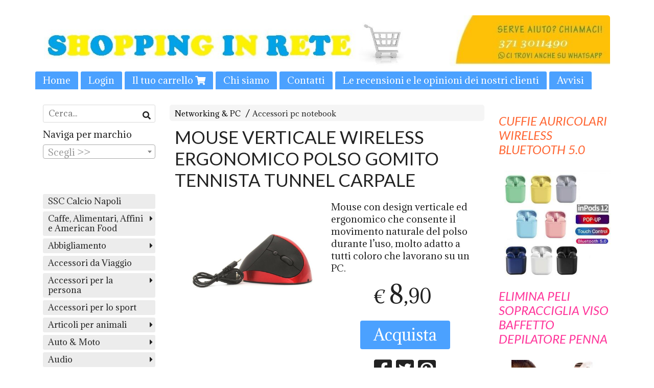

--- FILE ---
content_type: text/html; charset=utf-8
request_url: https://www.shoppinginrete24.it/networking-pc/mouse-verticale-wireless-ergonomico-polso-gomito-tennista-tunnel-carpale
body_size: 28193
content:

<!DOCTYPE html>
<!--[if lt IE 7]>      <html class="no-js lt-ie9 lt-ie8 lt-ie7" lang="it"> <![endif]-->
<!--[if IE 7]>         <html class="no-js lt-ie9 lt-ie8" lang="it"> <![endif]-->
<!--[if IE 8]>         <html class="no-js lt-ie9" lang="it"> <![endif]-->
<!--[if gt IE 8]><!--> <html class="no-js" lang="it"> <!--<![endif]-->
<head>
  <meta charset="utf-8">
  <meta http-equiv="X-UA-Compatible" content="IE=edge">
<script type="text/javascript">window.NREUM||(NREUM={});NREUM.info={"beacon":"bam.nr-data.net","errorBeacon":"bam.nr-data.net","licenseKey":"5f926b7ca7","applicationID":"8103318","transactionName":"IA4NEUYNVVtQRR4XDQwRTBdRDF1SR2hBARcOAA8MWgk=","queueTime":2,"applicationTime":618,"agent":""}</script>
<script type="text/javascript">(window.NREUM||(NREUM={})).init={ajax:{deny_list:["bam.nr-data.net"]},feature_flags:["soft_nav"]};(window.NREUM||(NREUM={})).loader_config={licenseKey:"5f926b7ca7",applicationID:"8103318",browserID:"8103405"};;/*! For license information please see nr-loader-rum-1.308.0.min.js.LICENSE.txt */
(()=>{var e,t,r={163:(e,t,r)=>{"use strict";r.d(t,{j:()=>E});var n=r(384),i=r(1741);var a=r(2555);r(860).K7.genericEvents;const s="experimental.resources",o="register",c=e=>{if(!e||"string"!=typeof e)return!1;try{document.createDocumentFragment().querySelector(e)}catch{return!1}return!0};var d=r(2614),u=r(944),l=r(8122);const f="[data-nr-mask]",g=e=>(0,l.a)(e,(()=>{const e={feature_flags:[],experimental:{allow_registered_children:!1,resources:!1},mask_selector:"*",block_selector:"[data-nr-block]",mask_input_options:{color:!1,date:!1,"datetime-local":!1,email:!1,month:!1,number:!1,range:!1,search:!1,tel:!1,text:!1,time:!1,url:!1,week:!1,textarea:!1,select:!1,password:!0}};return{ajax:{deny_list:void 0,block_internal:!0,enabled:!0,autoStart:!0},api:{get allow_registered_children(){return e.feature_flags.includes(o)||e.experimental.allow_registered_children},set allow_registered_children(t){e.experimental.allow_registered_children=t},duplicate_registered_data:!1},browser_consent_mode:{enabled:!1},distributed_tracing:{enabled:void 0,exclude_newrelic_header:void 0,cors_use_newrelic_header:void 0,cors_use_tracecontext_headers:void 0,allowed_origins:void 0},get feature_flags(){return e.feature_flags},set feature_flags(t){e.feature_flags=t},generic_events:{enabled:!0,autoStart:!0},harvest:{interval:30},jserrors:{enabled:!0,autoStart:!0},logging:{enabled:!0,autoStart:!0},metrics:{enabled:!0,autoStart:!0},obfuscate:void 0,page_action:{enabled:!0},page_view_event:{enabled:!0,autoStart:!0},page_view_timing:{enabled:!0,autoStart:!0},performance:{capture_marks:!1,capture_measures:!1,capture_detail:!0,resources:{get enabled(){return e.feature_flags.includes(s)||e.experimental.resources},set enabled(t){e.experimental.resources=t},asset_types:[],first_party_domains:[],ignore_newrelic:!0}},privacy:{cookies_enabled:!0},proxy:{assets:void 0,beacon:void 0},session:{expiresMs:d.wk,inactiveMs:d.BB},session_replay:{autoStart:!0,enabled:!1,preload:!1,sampling_rate:10,error_sampling_rate:100,collect_fonts:!1,inline_images:!1,fix_stylesheets:!0,mask_all_inputs:!0,get mask_text_selector(){return e.mask_selector},set mask_text_selector(t){c(t)?e.mask_selector="".concat(t,",").concat(f):""===t||null===t?e.mask_selector=f:(0,u.R)(5,t)},get block_class(){return"nr-block"},get ignore_class(){return"nr-ignore"},get mask_text_class(){return"nr-mask"},get block_selector(){return e.block_selector},set block_selector(t){c(t)?e.block_selector+=",".concat(t):""!==t&&(0,u.R)(6,t)},get mask_input_options(){return e.mask_input_options},set mask_input_options(t){t&&"object"==typeof t?e.mask_input_options={...t,password:!0}:(0,u.R)(7,t)}},session_trace:{enabled:!0,autoStart:!0},soft_navigations:{enabled:!0,autoStart:!0},spa:{enabled:!0,autoStart:!0},ssl:void 0,user_actions:{enabled:!0,elementAttributes:["id","className","tagName","type"]}}})());var p=r(6154),m=r(9324);let h=0;const v={buildEnv:m.F3,distMethod:m.Xs,version:m.xv,originTime:p.WN},b={consented:!1},y={appMetadata:{},get consented(){return this.session?.state?.consent||b.consented},set consented(e){b.consented=e},customTransaction:void 0,denyList:void 0,disabled:!1,harvester:void 0,isolatedBacklog:!1,isRecording:!1,loaderType:void 0,maxBytes:3e4,obfuscator:void 0,onerror:void 0,ptid:void 0,releaseIds:{},session:void 0,timeKeeper:void 0,registeredEntities:[],jsAttributesMetadata:{bytes:0},get harvestCount(){return++h}},_=e=>{const t=(0,l.a)(e,y),r=Object.keys(v).reduce((e,t)=>(e[t]={value:v[t],writable:!1,configurable:!0,enumerable:!0},e),{});return Object.defineProperties(t,r)};var w=r(5701);const x=e=>{const t=e.startsWith("http");e+="/",r.p=t?e:"https://"+e};var R=r(7836),k=r(3241);const A={accountID:void 0,trustKey:void 0,agentID:void 0,licenseKey:void 0,applicationID:void 0,xpid:void 0},S=e=>(0,l.a)(e,A),T=new Set;function E(e,t={},r,s){let{init:o,info:c,loader_config:d,runtime:u={},exposed:l=!0}=t;if(!c){const e=(0,n.pV)();o=e.init,c=e.info,d=e.loader_config}e.init=g(o||{}),e.loader_config=S(d||{}),c.jsAttributes??={},p.bv&&(c.jsAttributes.isWorker=!0),e.info=(0,a.D)(c);const f=e.init,m=[c.beacon,c.errorBeacon];T.has(e.agentIdentifier)||(f.proxy.assets&&(x(f.proxy.assets),m.push(f.proxy.assets)),f.proxy.beacon&&m.push(f.proxy.beacon),e.beacons=[...m],function(e){const t=(0,n.pV)();Object.getOwnPropertyNames(i.W.prototype).forEach(r=>{const n=i.W.prototype[r];if("function"!=typeof n||"constructor"===n)return;let a=t[r];e[r]&&!1!==e.exposed&&"micro-agent"!==e.runtime?.loaderType&&(t[r]=(...t)=>{const n=e[r](...t);return a?a(...t):n})})}(e),(0,n.US)("activatedFeatures",w.B)),u.denyList=[...f.ajax.deny_list||[],...f.ajax.block_internal?m:[]],u.ptid=e.agentIdentifier,u.loaderType=r,e.runtime=_(u),T.has(e.agentIdentifier)||(e.ee=R.ee.get(e.agentIdentifier),e.exposed=l,(0,k.W)({agentIdentifier:e.agentIdentifier,drained:!!w.B?.[e.agentIdentifier],type:"lifecycle",name:"initialize",feature:void 0,data:e.config})),T.add(e.agentIdentifier)}},384:(e,t,r)=>{"use strict";r.d(t,{NT:()=>s,US:()=>u,Zm:()=>o,bQ:()=>d,dV:()=>c,pV:()=>l});var n=r(6154),i=r(1863),a=r(1910);const s={beacon:"bam.nr-data.net",errorBeacon:"bam.nr-data.net"};function o(){return n.gm.NREUM||(n.gm.NREUM={}),void 0===n.gm.newrelic&&(n.gm.newrelic=n.gm.NREUM),n.gm.NREUM}function c(){let e=o();return e.o||(e.o={ST:n.gm.setTimeout,SI:n.gm.setImmediate||n.gm.setInterval,CT:n.gm.clearTimeout,XHR:n.gm.XMLHttpRequest,REQ:n.gm.Request,EV:n.gm.Event,PR:n.gm.Promise,MO:n.gm.MutationObserver,FETCH:n.gm.fetch,WS:n.gm.WebSocket},(0,a.i)(...Object.values(e.o))),e}function d(e,t){let r=o();r.initializedAgents??={},t.initializedAt={ms:(0,i.t)(),date:new Date},r.initializedAgents[e]=t}function u(e,t){o()[e]=t}function l(){return function(){let e=o();const t=e.info||{};e.info={beacon:s.beacon,errorBeacon:s.errorBeacon,...t}}(),function(){let e=o();const t=e.init||{};e.init={...t}}(),c(),function(){let e=o();const t=e.loader_config||{};e.loader_config={...t}}(),o()}},782:(e,t,r)=>{"use strict";r.d(t,{T:()=>n});const n=r(860).K7.pageViewTiming},860:(e,t,r)=>{"use strict";r.d(t,{$J:()=>u,K7:()=>c,P3:()=>d,XX:()=>i,Yy:()=>o,df:()=>a,qY:()=>n,v4:()=>s});const n="events",i="jserrors",a="browser/blobs",s="rum",o="browser/logs",c={ajax:"ajax",genericEvents:"generic_events",jserrors:i,logging:"logging",metrics:"metrics",pageAction:"page_action",pageViewEvent:"page_view_event",pageViewTiming:"page_view_timing",sessionReplay:"session_replay",sessionTrace:"session_trace",softNav:"soft_navigations",spa:"spa"},d={[c.pageViewEvent]:1,[c.pageViewTiming]:2,[c.metrics]:3,[c.jserrors]:4,[c.spa]:5,[c.ajax]:6,[c.sessionTrace]:7,[c.softNav]:8,[c.sessionReplay]:9,[c.logging]:10,[c.genericEvents]:11},u={[c.pageViewEvent]:s,[c.pageViewTiming]:n,[c.ajax]:n,[c.spa]:n,[c.softNav]:n,[c.metrics]:i,[c.jserrors]:i,[c.sessionTrace]:a,[c.sessionReplay]:a,[c.logging]:o,[c.genericEvents]:"ins"}},944:(e,t,r)=>{"use strict";r.d(t,{R:()=>i});var n=r(3241);function i(e,t){"function"==typeof console.debug&&(console.debug("New Relic Warning: https://github.com/newrelic/newrelic-browser-agent/blob/main/docs/warning-codes.md#".concat(e),t),(0,n.W)({agentIdentifier:null,drained:null,type:"data",name:"warn",feature:"warn",data:{code:e,secondary:t}}))}},1687:(e,t,r)=>{"use strict";r.d(t,{Ak:()=>d,Ze:()=>f,x3:()=>u});var n=r(3241),i=r(7836),a=r(3606),s=r(860),o=r(2646);const c={};function d(e,t){const r={staged:!1,priority:s.P3[t]||0};l(e),c[e].get(t)||c[e].set(t,r)}function u(e,t){e&&c[e]&&(c[e].get(t)&&c[e].delete(t),p(e,t,!1),c[e].size&&g(e))}function l(e){if(!e)throw new Error("agentIdentifier required");c[e]||(c[e]=new Map)}function f(e="",t="feature",r=!1){if(l(e),!e||!c[e].get(t)||r)return p(e,t);c[e].get(t).staged=!0,g(e)}function g(e){const t=Array.from(c[e]);t.every(([e,t])=>t.staged)&&(t.sort((e,t)=>e[1].priority-t[1].priority),t.forEach(([t])=>{c[e].delete(t),p(e,t)}))}function p(e,t,r=!0){const s=e?i.ee.get(e):i.ee,c=a.i.handlers;if(!s.aborted&&s.backlog&&c){if((0,n.W)({agentIdentifier:e,type:"lifecycle",name:"drain",feature:t}),r){const e=s.backlog[t],r=c[t];if(r){for(let t=0;e&&t<e.length;++t)m(e[t],r);Object.entries(r).forEach(([e,t])=>{Object.values(t||{}).forEach(t=>{t[0]?.on&&t[0]?.context()instanceof o.y&&t[0].on(e,t[1])})})}}s.isolatedBacklog||delete c[t],s.backlog[t]=null,s.emit("drain-"+t,[])}}function m(e,t){var r=e[1];Object.values(t[r]||{}).forEach(t=>{var r=e[0];if(t[0]===r){var n=t[1],i=e[3],a=e[2];n.apply(i,a)}})}},1738:(e,t,r)=>{"use strict";r.d(t,{U:()=>g,Y:()=>f});var n=r(3241),i=r(9908),a=r(1863),s=r(944),o=r(5701),c=r(3969),d=r(8362),u=r(860),l=r(4261);function f(e,t,r,a){const f=a||r;!f||f[e]&&f[e]!==d.d.prototype[e]||(f[e]=function(){(0,i.p)(c.xV,["API/"+e+"/called"],void 0,u.K7.metrics,r.ee),(0,n.W)({agentIdentifier:r.agentIdentifier,drained:!!o.B?.[r.agentIdentifier],type:"data",name:"api",feature:l.Pl+e,data:{}});try{return t.apply(this,arguments)}catch(e){(0,s.R)(23,e)}})}function g(e,t,r,n,s){const o=e.info;null===r?delete o.jsAttributes[t]:o.jsAttributes[t]=r,(s||null===r)&&(0,i.p)(l.Pl+n,[(0,a.t)(),t,r],void 0,"session",e.ee)}},1741:(e,t,r)=>{"use strict";r.d(t,{W:()=>a});var n=r(944),i=r(4261);class a{#e(e,...t){if(this[e]!==a.prototype[e])return this[e](...t);(0,n.R)(35,e)}addPageAction(e,t){return this.#e(i.hG,e,t)}register(e){return this.#e(i.eY,e)}recordCustomEvent(e,t){return this.#e(i.fF,e,t)}setPageViewName(e,t){return this.#e(i.Fw,e,t)}setCustomAttribute(e,t,r){return this.#e(i.cD,e,t,r)}noticeError(e,t){return this.#e(i.o5,e,t)}setUserId(e,t=!1){return this.#e(i.Dl,e,t)}setApplicationVersion(e){return this.#e(i.nb,e)}setErrorHandler(e){return this.#e(i.bt,e)}addRelease(e,t){return this.#e(i.k6,e,t)}log(e,t){return this.#e(i.$9,e,t)}start(){return this.#e(i.d3)}finished(e){return this.#e(i.BL,e)}recordReplay(){return this.#e(i.CH)}pauseReplay(){return this.#e(i.Tb)}addToTrace(e){return this.#e(i.U2,e)}setCurrentRouteName(e){return this.#e(i.PA,e)}interaction(e){return this.#e(i.dT,e)}wrapLogger(e,t,r){return this.#e(i.Wb,e,t,r)}measure(e,t){return this.#e(i.V1,e,t)}consent(e){return this.#e(i.Pv,e)}}},1863:(e,t,r)=>{"use strict";function n(){return Math.floor(performance.now())}r.d(t,{t:()=>n})},1910:(e,t,r)=>{"use strict";r.d(t,{i:()=>a});var n=r(944);const i=new Map;function a(...e){return e.every(e=>{if(i.has(e))return i.get(e);const t="function"==typeof e?e.toString():"",r=t.includes("[native code]"),a=t.includes("nrWrapper");return r||a||(0,n.R)(64,e?.name||t),i.set(e,r),r})}},2555:(e,t,r)=>{"use strict";r.d(t,{D:()=>o,f:()=>s});var n=r(384),i=r(8122);const a={beacon:n.NT.beacon,errorBeacon:n.NT.errorBeacon,licenseKey:void 0,applicationID:void 0,sa:void 0,queueTime:void 0,applicationTime:void 0,ttGuid:void 0,user:void 0,account:void 0,product:void 0,extra:void 0,jsAttributes:{},userAttributes:void 0,atts:void 0,transactionName:void 0,tNamePlain:void 0};function s(e){try{return!!e.licenseKey&&!!e.errorBeacon&&!!e.applicationID}catch(e){return!1}}const o=e=>(0,i.a)(e,a)},2614:(e,t,r)=>{"use strict";r.d(t,{BB:()=>s,H3:()=>n,g:()=>d,iL:()=>c,tS:()=>o,uh:()=>i,wk:()=>a});const n="NRBA",i="SESSION",a=144e5,s=18e5,o={STARTED:"session-started",PAUSE:"session-pause",RESET:"session-reset",RESUME:"session-resume",UPDATE:"session-update"},c={SAME_TAB:"same-tab",CROSS_TAB:"cross-tab"},d={OFF:0,FULL:1,ERROR:2}},2646:(e,t,r)=>{"use strict";r.d(t,{y:()=>n});class n{constructor(e){this.contextId=e}}},2843:(e,t,r)=>{"use strict";r.d(t,{G:()=>a,u:()=>i});var n=r(3878);function i(e,t=!1,r,i){(0,n.DD)("visibilitychange",function(){if(t)return void("hidden"===document.visibilityState&&e());e(document.visibilityState)},r,i)}function a(e,t,r){(0,n.sp)("pagehide",e,t,r)}},3241:(e,t,r)=>{"use strict";r.d(t,{W:()=>a});var n=r(6154);const i="newrelic";function a(e={}){try{n.gm.dispatchEvent(new CustomEvent(i,{detail:e}))}catch(e){}}},3606:(e,t,r)=>{"use strict";r.d(t,{i:()=>a});var n=r(9908);a.on=s;var i=a.handlers={};function a(e,t,r,a){s(a||n.d,i,e,t,r)}function s(e,t,r,i,a){a||(a="feature"),e||(e=n.d);var s=t[a]=t[a]||{};(s[r]=s[r]||[]).push([e,i])}},3878:(e,t,r)=>{"use strict";function n(e,t){return{capture:e,passive:!1,signal:t}}function i(e,t,r=!1,i){window.addEventListener(e,t,n(r,i))}function a(e,t,r=!1,i){document.addEventListener(e,t,n(r,i))}r.d(t,{DD:()=>a,jT:()=>n,sp:()=>i})},3969:(e,t,r)=>{"use strict";r.d(t,{TZ:()=>n,XG:()=>o,rs:()=>i,xV:()=>s,z_:()=>a});const n=r(860).K7.metrics,i="sm",a="cm",s="storeSupportabilityMetrics",o="storeEventMetrics"},4234:(e,t,r)=>{"use strict";r.d(t,{W:()=>a});var n=r(7836),i=r(1687);class a{constructor(e,t){this.agentIdentifier=e,this.ee=n.ee.get(e),this.featureName=t,this.blocked=!1}deregisterDrain(){(0,i.x3)(this.agentIdentifier,this.featureName)}}},4261:(e,t,r)=>{"use strict";r.d(t,{$9:()=>d,BL:()=>o,CH:()=>g,Dl:()=>_,Fw:()=>y,PA:()=>h,Pl:()=>n,Pv:()=>k,Tb:()=>l,U2:()=>a,V1:()=>R,Wb:()=>x,bt:()=>b,cD:()=>v,d3:()=>w,dT:()=>c,eY:()=>p,fF:()=>f,hG:()=>i,k6:()=>s,nb:()=>m,o5:()=>u});const n="api-",i="addPageAction",a="addToTrace",s="addRelease",o="finished",c="interaction",d="log",u="noticeError",l="pauseReplay",f="recordCustomEvent",g="recordReplay",p="register",m="setApplicationVersion",h="setCurrentRouteName",v="setCustomAttribute",b="setErrorHandler",y="setPageViewName",_="setUserId",w="start",x="wrapLogger",R="measure",k="consent"},5289:(e,t,r)=>{"use strict";r.d(t,{GG:()=>s,Qr:()=>c,sB:()=>o});var n=r(3878),i=r(6389);function a(){return"undefined"==typeof document||"complete"===document.readyState}function s(e,t){if(a())return e();const r=(0,i.J)(e),s=setInterval(()=>{a()&&(clearInterval(s),r())},500);(0,n.sp)("load",r,t)}function o(e){if(a())return e();(0,n.DD)("DOMContentLoaded",e)}function c(e){if(a())return e();(0,n.sp)("popstate",e)}},5607:(e,t,r)=>{"use strict";r.d(t,{W:()=>n});const n=(0,r(9566).bz)()},5701:(e,t,r)=>{"use strict";r.d(t,{B:()=>a,t:()=>s});var n=r(3241);const i=new Set,a={};function s(e,t){const r=t.agentIdentifier;a[r]??={},e&&"object"==typeof e&&(i.has(r)||(t.ee.emit("rumresp",[e]),a[r]=e,i.add(r),(0,n.W)({agentIdentifier:r,loaded:!0,drained:!0,type:"lifecycle",name:"load",feature:void 0,data:e})))}},6154:(e,t,r)=>{"use strict";r.d(t,{OF:()=>c,RI:()=>i,WN:()=>u,bv:()=>a,eN:()=>l,gm:()=>s,mw:()=>o,sb:()=>d});var n=r(1863);const i="undefined"!=typeof window&&!!window.document,a="undefined"!=typeof WorkerGlobalScope&&("undefined"!=typeof self&&self instanceof WorkerGlobalScope&&self.navigator instanceof WorkerNavigator||"undefined"!=typeof globalThis&&globalThis instanceof WorkerGlobalScope&&globalThis.navigator instanceof WorkerNavigator),s=i?window:"undefined"!=typeof WorkerGlobalScope&&("undefined"!=typeof self&&self instanceof WorkerGlobalScope&&self||"undefined"!=typeof globalThis&&globalThis instanceof WorkerGlobalScope&&globalThis),o=Boolean("hidden"===s?.document?.visibilityState),c=/iPad|iPhone|iPod/.test(s.navigator?.userAgent),d=c&&"undefined"==typeof SharedWorker,u=((()=>{const e=s.navigator?.userAgent?.match(/Firefox[/\s](\d+\.\d+)/);Array.isArray(e)&&e.length>=2&&e[1]})(),Date.now()-(0,n.t)()),l=()=>"undefined"!=typeof PerformanceNavigationTiming&&s?.performance?.getEntriesByType("navigation")?.[0]?.responseStart},6389:(e,t,r)=>{"use strict";function n(e,t=500,r={}){const n=r?.leading||!1;let i;return(...r)=>{n&&void 0===i&&(e.apply(this,r),i=setTimeout(()=>{i=clearTimeout(i)},t)),n||(clearTimeout(i),i=setTimeout(()=>{e.apply(this,r)},t))}}function i(e){let t=!1;return(...r)=>{t||(t=!0,e.apply(this,r))}}r.d(t,{J:()=>i,s:()=>n})},6630:(e,t,r)=>{"use strict";r.d(t,{T:()=>n});const n=r(860).K7.pageViewEvent},7699:(e,t,r)=>{"use strict";r.d(t,{It:()=>a,KC:()=>o,No:()=>i,qh:()=>s});var n=r(860);const i=16e3,a=1e6,s="SESSION_ERROR",o={[n.K7.logging]:!0,[n.K7.genericEvents]:!1,[n.K7.jserrors]:!1,[n.K7.ajax]:!1}},7836:(e,t,r)=>{"use strict";r.d(t,{P:()=>o,ee:()=>c});var n=r(384),i=r(8990),a=r(2646),s=r(5607);const o="nr@context:".concat(s.W),c=function e(t,r){var n={},s={},u={},l=!1;try{l=16===r.length&&d.initializedAgents?.[r]?.runtime.isolatedBacklog}catch(e){}var f={on:p,addEventListener:p,removeEventListener:function(e,t){var r=n[e];if(!r)return;for(var i=0;i<r.length;i++)r[i]===t&&r.splice(i,1)},emit:function(e,r,n,i,a){!1!==a&&(a=!0);if(c.aborted&&!i)return;t&&a&&t.emit(e,r,n);var o=g(n);m(e).forEach(e=>{e.apply(o,r)});var d=v()[s[e]];d&&d.push([f,e,r,o]);return o},get:h,listeners:m,context:g,buffer:function(e,t){const r=v();if(t=t||"feature",f.aborted)return;Object.entries(e||{}).forEach(([e,n])=>{s[n]=t,t in r||(r[t]=[])})},abort:function(){f._aborted=!0,Object.keys(f.backlog).forEach(e=>{delete f.backlog[e]})},isBuffering:function(e){return!!v()[s[e]]},debugId:r,backlog:l?{}:t&&"object"==typeof t.backlog?t.backlog:{},isolatedBacklog:l};return Object.defineProperty(f,"aborted",{get:()=>{let e=f._aborted||!1;return e||(t&&(e=t.aborted),e)}}),f;function g(e){return e&&e instanceof a.y?e:e?(0,i.I)(e,o,()=>new a.y(o)):new a.y(o)}function p(e,t){n[e]=m(e).concat(t)}function m(e){return n[e]||[]}function h(t){return u[t]=u[t]||e(f,t)}function v(){return f.backlog}}(void 0,"globalEE"),d=(0,n.Zm)();d.ee||(d.ee=c)},8122:(e,t,r)=>{"use strict";r.d(t,{a:()=>i});var n=r(944);function i(e,t){try{if(!e||"object"!=typeof e)return(0,n.R)(3);if(!t||"object"!=typeof t)return(0,n.R)(4);const r=Object.create(Object.getPrototypeOf(t),Object.getOwnPropertyDescriptors(t)),a=0===Object.keys(r).length?e:r;for(let s in a)if(void 0!==e[s])try{if(null===e[s]){r[s]=null;continue}Array.isArray(e[s])&&Array.isArray(t[s])?r[s]=Array.from(new Set([...e[s],...t[s]])):"object"==typeof e[s]&&"object"==typeof t[s]?r[s]=i(e[s],t[s]):r[s]=e[s]}catch(e){r[s]||(0,n.R)(1,e)}return r}catch(e){(0,n.R)(2,e)}}},8362:(e,t,r)=>{"use strict";r.d(t,{d:()=>a});var n=r(9566),i=r(1741);class a extends i.W{agentIdentifier=(0,n.LA)(16)}},8374:(e,t,r)=>{r.nc=(()=>{try{return document?.currentScript?.nonce}catch(e){}return""})()},8990:(e,t,r)=>{"use strict";r.d(t,{I:()=>i});var n=Object.prototype.hasOwnProperty;function i(e,t,r){if(n.call(e,t))return e[t];var i=r();if(Object.defineProperty&&Object.keys)try{return Object.defineProperty(e,t,{value:i,writable:!0,enumerable:!1}),i}catch(e){}return e[t]=i,i}},9324:(e,t,r)=>{"use strict";r.d(t,{F3:()=>i,Xs:()=>a,xv:()=>n});const n="1.308.0",i="PROD",a="CDN"},9566:(e,t,r)=>{"use strict";r.d(t,{LA:()=>o,bz:()=>s});var n=r(6154);const i="xxxxxxxx-xxxx-4xxx-yxxx-xxxxxxxxxxxx";function a(e,t){return e?15&e[t]:16*Math.random()|0}function s(){const e=n.gm?.crypto||n.gm?.msCrypto;let t,r=0;return e&&e.getRandomValues&&(t=e.getRandomValues(new Uint8Array(30))),i.split("").map(e=>"x"===e?a(t,r++).toString(16):"y"===e?(3&a()|8).toString(16):e).join("")}function o(e){const t=n.gm?.crypto||n.gm?.msCrypto;let r,i=0;t&&t.getRandomValues&&(r=t.getRandomValues(new Uint8Array(e)));const s=[];for(var o=0;o<e;o++)s.push(a(r,i++).toString(16));return s.join("")}},9908:(e,t,r)=>{"use strict";r.d(t,{d:()=>n,p:()=>i});var n=r(7836).ee.get("handle");function i(e,t,r,i,a){a?(a.buffer([e],i),a.emit(e,t,r)):(n.buffer([e],i),n.emit(e,t,r))}}},n={};function i(e){var t=n[e];if(void 0!==t)return t.exports;var a=n[e]={exports:{}};return r[e](a,a.exports,i),a.exports}i.m=r,i.d=(e,t)=>{for(var r in t)i.o(t,r)&&!i.o(e,r)&&Object.defineProperty(e,r,{enumerable:!0,get:t[r]})},i.f={},i.e=e=>Promise.all(Object.keys(i.f).reduce((t,r)=>(i.f[r](e,t),t),[])),i.u=e=>"nr-rum-1.308.0.min.js",i.o=(e,t)=>Object.prototype.hasOwnProperty.call(e,t),e={},t="NRBA-1.308.0.PROD:",i.l=(r,n,a,s)=>{if(e[r])e[r].push(n);else{var o,c;if(void 0!==a)for(var d=document.getElementsByTagName("script"),u=0;u<d.length;u++){var l=d[u];if(l.getAttribute("src")==r||l.getAttribute("data-webpack")==t+a){o=l;break}}if(!o){c=!0;var f={296:"sha512-+MIMDsOcckGXa1EdWHqFNv7P+JUkd5kQwCBr3KE6uCvnsBNUrdSt4a/3/L4j4TxtnaMNjHpza2/erNQbpacJQA=="};(o=document.createElement("script")).charset="utf-8",i.nc&&o.setAttribute("nonce",i.nc),o.setAttribute("data-webpack",t+a),o.src=r,0!==o.src.indexOf(window.location.origin+"/")&&(o.crossOrigin="anonymous"),f[s]&&(o.integrity=f[s])}e[r]=[n];var g=(t,n)=>{o.onerror=o.onload=null,clearTimeout(p);var i=e[r];if(delete e[r],o.parentNode&&o.parentNode.removeChild(o),i&&i.forEach(e=>e(n)),t)return t(n)},p=setTimeout(g.bind(null,void 0,{type:"timeout",target:o}),12e4);o.onerror=g.bind(null,o.onerror),o.onload=g.bind(null,o.onload),c&&document.head.appendChild(o)}},i.r=e=>{"undefined"!=typeof Symbol&&Symbol.toStringTag&&Object.defineProperty(e,Symbol.toStringTag,{value:"Module"}),Object.defineProperty(e,"__esModule",{value:!0})},i.p="https://js-agent.newrelic.com/",(()=>{var e={374:0,840:0};i.f.j=(t,r)=>{var n=i.o(e,t)?e[t]:void 0;if(0!==n)if(n)r.push(n[2]);else{var a=new Promise((r,i)=>n=e[t]=[r,i]);r.push(n[2]=a);var s=i.p+i.u(t),o=new Error;i.l(s,r=>{if(i.o(e,t)&&(0!==(n=e[t])&&(e[t]=void 0),n)){var a=r&&("load"===r.type?"missing":r.type),s=r&&r.target&&r.target.src;o.message="Loading chunk "+t+" failed: ("+a+": "+s+")",o.name="ChunkLoadError",o.type=a,o.request=s,n[1](o)}},"chunk-"+t,t)}};var t=(t,r)=>{var n,a,[s,o,c]=r,d=0;if(s.some(t=>0!==e[t])){for(n in o)i.o(o,n)&&(i.m[n]=o[n]);if(c)c(i)}for(t&&t(r);d<s.length;d++)a=s[d],i.o(e,a)&&e[a]&&e[a][0](),e[a]=0},r=self["webpackChunk:NRBA-1.308.0.PROD"]=self["webpackChunk:NRBA-1.308.0.PROD"]||[];r.forEach(t.bind(null,0)),r.push=t.bind(null,r.push.bind(r))})(),(()=>{"use strict";i(8374);var e=i(8362),t=i(860);const r=Object.values(t.K7);var n=i(163);var a=i(9908),s=i(1863),o=i(4261),c=i(1738);var d=i(1687),u=i(4234),l=i(5289),f=i(6154),g=i(944),p=i(384);const m=e=>f.RI&&!0===e?.privacy.cookies_enabled;function h(e){return!!(0,p.dV)().o.MO&&m(e)&&!0===e?.session_trace.enabled}var v=i(6389),b=i(7699);class y extends u.W{constructor(e,t){super(e.agentIdentifier,t),this.agentRef=e,this.abortHandler=void 0,this.featAggregate=void 0,this.loadedSuccessfully=void 0,this.onAggregateImported=new Promise(e=>{this.loadedSuccessfully=e}),this.deferred=Promise.resolve(),!1===e.init[this.featureName].autoStart?this.deferred=new Promise((t,r)=>{this.ee.on("manual-start-all",(0,v.J)(()=>{(0,d.Ak)(e.agentIdentifier,this.featureName),t()}))}):(0,d.Ak)(e.agentIdentifier,t)}importAggregator(e,t,r={}){if(this.featAggregate)return;const n=async()=>{let n;await this.deferred;try{if(m(e.init)){const{setupAgentSession:t}=await i.e(296).then(i.bind(i,3305));n=t(e)}}catch(e){(0,g.R)(20,e),this.ee.emit("internal-error",[e]),(0,a.p)(b.qh,[e],void 0,this.featureName,this.ee)}try{if(!this.#t(this.featureName,n,e.init))return(0,d.Ze)(this.agentIdentifier,this.featureName),void this.loadedSuccessfully(!1);const{Aggregate:i}=await t();this.featAggregate=new i(e,r),e.runtime.harvester.initializedAggregates.push(this.featAggregate),this.loadedSuccessfully(!0)}catch(e){(0,g.R)(34,e),this.abortHandler?.(),(0,d.Ze)(this.agentIdentifier,this.featureName,!0),this.loadedSuccessfully(!1),this.ee&&this.ee.abort()}};f.RI?(0,l.GG)(()=>n(),!0):n()}#t(e,r,n){if(this.blocked)return!1;switch(e){case t.K7.sessionReplay:return h(n)&&!!r;case t.K7.sessionTrace:return!!r;default:return!0}}}var _=i(6630),w=i(2614),x=i(3241);class R extends y{static featureName=_.T;constructor(e){var t;super(e,_.T),this.setupInspectionEvents(e.agentIdentifier),t=e,(0,c.Y)(o.Fw,function(e,r){"string"==typeof e&&("/"!==e.charAt(0)&&(e="/"+e),t.runtime.customTransaction=(r||"http://custom.transaction")+e,(0,a.p)(o.Pl+o.Fw,[(0,s.t)()],void 0,void 0,t.ee))},t),this.importAggregator(e,()=>i.e(296).then(i.bind(i,3943)))}setupInspectionEvents(e){const t=(t,r)=>{t&&(0,x.W)({agentIdentifier:e,timeStamp:t.timeStamp,loaded:"complete"===t.target.readyState,type:"window",name:r,data:t.target.location+""})};(0,l.sB)(e=>{t(e,"DOMContentLoaded")}),(0,l.GG)(e=>{t(e,"load")}),(0,l.Qr)(e=>{t(e,"navigate")}),this.ee.on(w.tS.UPDATE,(t,r)=>{(0,x.W)({agentIdentifier:e,type:"lifecycle",name:"session",data:r})})}}class k extends e.d{constructor(e){var t;(super(),f.gm)?(this.features={},(0,p.bQ)(this.agentIdentifier,this),this.desiredFeatures=new Set(e.features||[]),this.desiredFeatures.add(R),(0,n.j)(this,e,e.loaderType||"agent"),t=this,(0,c.Y)(o.cD,function(e,r,n=!1){if("string"==typeof e){if(["string","number","boolean"].includes(typeof r)||null===r)return(0,c.U)(t,e,r,o.cD,n);(0,g.R)(40,typeof r)}else(0,g.R)(39,typeof e)},t),function(e){(0,c.Y)(o.Dl,function(t,r=!1){if("string"!=typeof t&&null!==t)return void(0,g.R)(41,typeof t);const n=e.info.jsAttributes["enduser.id"];r&&null!=n&&n!==t?(0,a.p)(o.Pl+"setUserIdAndResetSession",[t],void 0,"session",e.ee):(0,c.U)(e,"enduser.id",t,o.Dl,!0)},e)}(this),function(e){(0,c.Y)(o.nb,function(t){if("string"==typeof t||null===t)return(0,c.U)(e,"application.version",t,o.nb,!1);(0,g.R)(42,typeof t)},e)}(this),function(e){(0,c.Y)(o.d3,function(){e.ee.emit("manual-start-all")},e)}(this),function(e){(0,c.Y)(o.Pv,function(t=!0){if("boolean"==typeof t){if((0,a.p)(o.Pl+o.Pv,[t],void 0,"session",e.ee),e.runtime.consented=t,t){const t=e.features.page_view_event;t.onAggregateImported.then(e=>{const r=t.featAggregate;e&&!r.sentRum&&r.sendRum()})}}else(0,g.R)(65,typeof t)},e)}(this),this.run()):(0,g.R)(21)}get config(){return{info:this.info,init:this.init,loader_config:this.loader_config,runtime:this.runtime}}get api(){return this}run(){try{const e=function(e){const t={};return r.forEach(r=>{t[r]=!!e[r]?.enabled}),t}(this.init),n=[...this.desiredFeatures];n.sort((e,r)=>t.P3[e.featureName]-t.P3[r.featureName]),n.forEach(r=>{if(!e[r.featureName]&&r.featureName!==t.K7.pageViewEvent)return;if(r.featureName===t.K7.spa)return void(0,g.R)(67);const n=function(e){switch(e){case t.K7.ajax:return[t.K7.jserrors];case t.K7.sessionTrace:return[t.K7.ajax,t.K7.pageViewEvent];case t.K7.sessionReplay:return[t.K7.sessionTrace];case t.K7.pageViewTiming:return[t.K7.pageViewEvent];default:return[]}}(r.featureName).filter(e=>!(e in this.features));n.length>0&&(0,g.R)(36,{targetFeature:r.featureName,missingDependencies:n}),this.features[r.featureName]=new r(this)})}catch(e){(0,g.R)(22,e);for(const e in this.features)this.features[e].abortHandler?.();const t=(0,p.Zm)();delete t.initializedAgents[this.agentIdentifier]?.features,delete this.sharedAggregator;return t.ee.get(this.agentIdentifier).abort(),!1}}}var A=i(2843),S=i(782);class T extends y{static featureName=S.T;constructor(e){super(e,S.T),f.RI&&((0,A.u)(()=>(0,a.p)("docHidden",[(0,s.t)()],void 0,S.T,this.ee),!0),(0,A.G)(()=>(0,a.p)("winPagehide",[(0,s.t)()],void 0,S.T,this.ee)),this.importAggregator(e,()=>i.e(296).then(i.bind(i,2117))))}}var E=i(3969);class I extends y{static featureName=E.TZ;constructor(e){super(e,E.TZ),f.RI&&document.addEventListener("securitypolicyviolation",e=>{(0,a.p)(E.xV,["Generic/CSPViolation/Detected"],void 0,this.featureName,this.ee)}),this.importAggregator(e,()=>i.e(296).then(i.bind(i,9623)))}}new k({features:[R,T,I],loaderType:"lite"})})()})();</script>

  <title>MOUSE VERTICALE WIRELESS ERGONOMICO POLSO GOMITO TENNISTA TUNNEL CARPALE</title>

  <meta name="description" content="Vendita online Mouse con design verticale ed ergonomico che consente il movimento naturale del polso durante l&amp;#39;uso, molto adatto a tutti coloro che lavorano su un PC. - Scopri il prezzo e acquistalo subito!" />
  <meta name="viewport" content="width=device-width, initial-scale=1">

    <link rel="icon" type="image/x-icon" href="https://ss-pics.s3.eu-west-1.amazonaws.com/si/6631/favicon-1571410343-default.png" />

  <meta property="og:title" content="MOUSE VERTICALE WIRELESS ERGONOMICO POLSO GOMITO TENNISTA TUNNEL CARPALE" />
  <meta property="og:description" content="Vendita online Mouse con design verticale ed ergonomico che consente il movimento naturale del polso durante l&amp;#39;uso, molto adatto a tutti coloro che lavorano su un PC. - Scopri il prezzo e acquistalo subito!" />
  <meta property="og:type" content="website" />
  <meta property="og:site_name" content="SHOPPING IN RETE" />
  <meta property="og:image" content="https://ss-pics.s3.eu-west-1.amazonaws.com/files/1011300/page-s-l1600_7_.jpg?1577728543" />
  <meta property="og:url" content="https://www.shoppinginrete24.it/networking-pc/mouse-verticale-wireless-ergonomico-polso-gomito-tennista-tunnel-carpale" />

  

  

    <meta name="theme-color" content="#4BA1FF" />


    <link rel="canonical" href="https://www.shoppinginrete24.it/networking-pc/mouse-verticale-wireless-ergonomico-polso-gomito-tennista-tunnel-carpale" />


  <link rel="stylesheet" href="https://cdn.scontrino.com/assets/classic-base-0c18e9c1096dd6a2b6194bcce9c2275876796dab504808cd953113b9ae0c0505.css" />

  <script async src="https://cloud.umami.is/script.js" data-website-id="0b15fee9-7f2f-4514-afdd-c6a17682ce02"></script>


  <style type="text/css">
    
          .header-nav > li.active > a {
            background: #4BA1FF;
          }

          .nav-col-list .level-1 .active > a,
          .nav-col-list .level-2 .active > a,
          .nav-col-list .level-1 > li.parent.opened.active > a,
          .nav-col-list .level-1 > li.parent-with-link.opened.active > a {
            background-color: #4BA1FF !important;
            color: #FFFFFF !important;
          }

          .lt-ie9 .nav-col-list .level-1 .active > a,
          .lt-ie9 .nav-col-list .level-2 .active > a,
          .lt-ie9 .nav-col-list .level-1 > li.parent.opened.active > a,
          .lt-ie9 .nav-col-list .level-1 > li.parent-with-link.opened.active > a {
            background-color: #4BA1FF !important;
            color: #FFFFFF !important;
          }

          .btn-custom,
          .btn-small-custom,
          .basket-total-alert span {
            background: #4BA1FF !important;
            color: #FFFFFF !important;
          }

          .btn-custom:hover,
          .btn-custom:focus,
          .btn-custom.active,
          .btn-small-custom:hover,
          .btn-small-custom:focus,
          .btn-small-custom.active {
            background: #3c81cc;
            color: #FFFFFF !important;
          }

          .search-hits .item-price-special .item-price-current,
          .main-listing .item-price-special .item-price-current,
          .sidebar .item-price-special .item-price-current,
          .custom-block .item-price-special .item-price-current,
          .extra-listing .item-price-special .item-price-current,
          .content-main .custom-block.custom-block-carousel-products .item-price-special .item-price-current {
            background: #4BA1FF;
            color: #FFFFFF !important;
          }

          .content-main .custom-block .listing-item .item-info:hover .feedbacks-row-name,
          .content-main .custom-block .custom-block-carousel-feedback-item .item-info:hover .feedbacks-row-name,
          .sidebar .custom-block .listing-item .item-info:hover .feedbacks-row-name,
          .sidebar .custom-block .custom-block-carousel-feedback-item .item-info:hover .feedbacks-row-name {
            color: #4BA1FF;
          }

          .content-main .custom-block .listing-item a:hover .articles-row-title,
          .content-main .custom-block .custom-block-carousel-latestarticles-item a:hover .articles-row-title,
          .content-main .custom-block a.articles-row:hover > .articles-row-title,
          .sidebar .custom-block .listing-item a:hover .articles-row-title,
          .sidebar .custom-block .custom-block-carousel-latestarticles-item a:hover .articles-row-title {
            color: #4BA1FF;
          }

          .product-note {
            color: #4BA1FF;
          }

          .pagination .current {
            background-color: #4BA1FF;
            color: #FFFFFF !important;
          }

          /*--- Algolia ---*/
          .ais-range-slider--connect {
            background: #4BA1FF;
          }

          .ais-range-slider--handle {
            border: 1px solid #4BA1FF;
          }

          .ais-hierarchical-menu--item__active > div > a,
          .ais-menu--item__active > div > a {
            color: #4BA1FF;
          }
        
          .custom-block-products .item-price-special .item-price-current {
            background: #4BA1FF !important;
          }
        
            .header-nav .level-1 > li > a {
              background: #4BA1FF;
              color: #FFFFFF !important;
            }

            .header-nav .level-1 > li > a:hover {
              background: #3c81cc !important;
              color: #FFFFFF !important;
            }

            .no-header .header-top .header-graphic {
              border-bottom: 3px solid #4BA1FF;
            }

            .mobile-nav {
              background: #4BA1FF;
            }

            .mobile-nav .mobile-titlebar span,
            .mobile-nav i {
              color: #FFFFFF !important;
            }
          
          .header-top .header-graphic {
            background: #F5F5F5;
          }
          .header-top .header-alt {
            color: #4BA1FF;
          }
        .header-top .container,
        .header-top .header-graphic {
          background: transparent !important;
        }

    
  </style>



  <link rel='preconnect' href='https://fonts.googleapis.com'>
<link rel='preconnect' href='https://fonts.gstatic.com' crossorigin>
<link href='https://fonts.googleapis.com/css2?family=Adamina&family=Lato:ital,wght@0,300;0,400;1,300;1,400&display=swap' rel='stylesheet'>

  <style>
    body, .btn, .search-input-text, .basket-quantity-container .basket-item-quantity, .basket-items-table th {
      font-family: 'Adamina', serif; font-weight: 400;
    }
    b, strong, h3, h4, h5, h6, .search-results .ais-RefinementList-showMore, .search-results .ais-HierarchicalMenu-showMore, .mobile-menu-container .level-2 .back {
      font-family: 'Adamina', serif; font-weight: 400;
    }
    .page-product1 .product-name, .page-product2 .product-name, .page-product3 .product-name, .page-title, .product-name, .banner, h1, h2, .static-header, .header .header-mobile-top a {
      font-family: 'Lato', sans-serif; font-weight: 400;
    }
  </style>

  <!--[if lt IE 9]>
    <script src="https://cdnjs.cloudflare.com/ajax/libs/selectivizr/1.0.2/selectivizr-min.js"></script>
    <script src="https://cdnjs.cloudflare.com/ajax/libs/html5shiv/3.7.2/html5shiv.min.js"></script>
    <script src="https://cdnjs.cloudflare.com/ajax/libs/respond.js/1.4.2/respond.min.js"></script>
  <![endif]-->
  <script>function on_page_load(o){window.jQuery?o():setTimeout(function(){on_page_load(o)},50)}</script>


  <script async src="https://www.googletagmanager.com/gtag/js?id=UA-24317998-1"></script>
  <script>
    window.dataLayer = window.dataLayer || [];
    function gtag(){dataLayer.push(arguments);}
    gtag('js', new Date());

    gtag('config', 'UA-24317998-1', { 'anonymize_ip': true, 'custom_map': {'dimension1': 'Account', 'dimension2': 'UserType'} }); gtag('config', 'G-0BDFNQ8H74', { 'anonymize_ip': true });gtag('event', 'shop_data', { 'Account': '6631', 'UserType': 'Anonymous', 'send_to': 'UA-24317998-1' }); 

  </script>



</head>

<body data-current='cat-55228' class="listing-thumb2 page-product3">




  <div class="admin-notice">
    <a href="#" class="close"><i class="fa fa-times" aria-hidden="true"></i></a>
    <a href="/admin" class="text" target="_blank">Accesso al pannello di amministrazione dell'eshop >> (Questo messaggio lo vedi solo tu!)</a>
  </div>

  <header>
    <div class="header header-type-top">
      <div class="header-top">
        <div class="container clearfix">

          <nav>
            <div class="header-nav boxed">
              <ul class="level-1">
                <li class="header-nav-menu"><a href="/">Home</a></li><li class="header-nav-menu login"><a href="/login">Login</a></li><li class="header-nav-menu cart"><a href="/cart">Il tuo carrello <i class='fa fa-shopping-cart'> <sub></sub></i></a></li><li class="header-nav-menu"><a href="/about">Chi siamo</a></li><li class="header-nav-menu"><a href="/contacts">Contatti</a></li><li class="header-nav-menu"><a href="/feedback">Le recensioni e le opinioni dei nostri clienti</a></li><li class="header-nav-menu"><a href="/importante">Avvisi</a></li><li class="header-nav-menu"><a href="/politica-di-spedizione">Politica di Spedizione</a></li><li class="header-nav-menu"><a href="/politica-dei-resi">Politica dei Resi</a></li>
              </ul>
            </div>
          </nav>

          <div class="header-graphic">
            
                  <a class="header-top" href="/" title="SHOPPING IN RETE"><img class="header-image" src="https://ss-pics.s3.eu-west-1.amazonaws.com/ti/44937/default-TEMA.jpg?1571912982" /></a>
          </div>

        </div>
      </div>

      <div class="mobile-nav">
        <div class="mobile-titlebar"><span><a href="/">SHOPPING IN RETE</span></a></div>
        <div class="mobile-icons">
          <i class="fa fa-bars menu-general" rel="header-nav"></i>
          <a href="/cart"><i class="fa fa-shopping-cart menu-cart"><sub></sub></i></a>
        </div>
      </div>


    </div>
  </header>

  <div class="page-wrapper">
    <div class="container clearfix">
      <div class="content-wrapper clearfix">
        <div class="content-main-wrapper">
          <div class="content-main">

            

<section>

    <div class='category-bread'><ol class='category-path'><li><a title='Networking & PC' href='/networking-pc/'>Networking & PC</a></li><li><a title='Accessori pc notebook' href='/networking-pc/accessori-pc-notebook/'>Accessori pc notebook</a></li></ol></div>
    <script type="application/ld+json"> {"@context": "http://schema.org", "@type": "BreadcrumbList", "itemListElement": [{"@type": "ListItem", "position": 1, "item": {"@id": "https://www.shoppinginrete24.it/networking-pc/", "name": "Networking &amp; PC"} },{"@type": "ListItem", "position": 2, "item": {"@id": "https://www.shoppinginrete24.it/networking-pc/accessori-pc-notebook/", "name": "Accessori pc notebook"} }  ] } </script>

  <article itemprop="text"><div class="main-product" data-product="438583">
    <div itemscope itemtype="http://schema.org/Product">

        <form action="/cart/add/438583" method="post" id="product-form-clone" class="product-add-form">

      <div class="product-data clearfix">

          <h1 class="product-name" itemprop="name">MOUSE VERTICALE WIRELESS ERGONOMICO POLSO GOMITO TENNISTA TUNNEL CARPALE</h1>

        <div class="product-info">

          <meta itemprop='brand' content='Shopping In Rete'/>
          <meta itemprop='manufacturer' content='Shopping In Rete'/>

          <div class="product-brief" itemprop="description">
            <p>Mouse con design verticale ed ergonomico che consente il movimento naturale del polso durante l&#8217;uso, molto adatto a tutti coloro che lavorano su un PC.</p>
          </div>


          <div class="product-buy ">
            <div class="product-add">


                  <div class="product-offer" itemprop="offers" itemscope itemtype="http://schema.org/Offer">
                    <meta itemprop="priceCurrency" content="EUR"/>
                    <meta itemprop="price" content="8.9" />
                    <link itemprop="availability" href="http://schema.org/InStock" />

                    <div class="item-price-container  ">
                      <div class="item-price-current">
                        <span class="price-currency">€</span><span
                          plc="--"
                          pls="--"
                          class="price-value">8,90</span>
                      </div>
                      <div class="item-price-barred">
                        <span
                          pl="--"
                          class="price-value">8,90</span>
                      </div>
                    </div>
                  </div>

                    <div class="product-submit">
                      <div class="product-submit-btn-container">
                        <button type="submit" class="btn btn-custom btn-large single-product-submit">Acquista</button>
                      </div>
                    </div>

            </div>
          </div>
            <div class="customshare-wrap product-buy-social">
  <ul class="customshare-list">
    <li>
      <a class="customshare-link" href="https://www.facebook.com/sharer/sharer.php?u=https%3A%2F%2Fwww.shoppinginrete24.it%2Fnetworking-pc%2Fmouse-verticale-wireless-ergonomico-polso-gomito-tennista-tunnel-carpale&t=MOUSE%20VERTICALE%20WIRELESS%20ERGONOMICO%20POLSO%20GOMITO%20TENNISTA%20TUNNEL%20CARPALE" target="_blank">
        <i class="fab fa-facebook-square"></i>
      </a>
    </li>
    <li>
      <a class="customshare-link" href='https://twitter.com/intent/tweet?original_referer=https%3A%2F%2Fwww.shoppinginrete24.it%2Fnetworking-pc%2Fmouse-verticale-wireless-ergonomico-polso-gomito-tennista-tunnel-carpale&text=MOUSE%20VERTICALE%20WIRELESS%20ERGONOMICO%20POLSO%20GOMITO%20TENNISTA%20TUNNEL%20CARPALE%20https%3A%2F%2Fwww.shoppinginrete24.it%2Fnetworking-pc%2Fmouse-verticale-wireless-ergonomico-polso-gomito-tennista-tunnel-carpale' target="_blank">
        <i class="fab fa-twitter-square"></i>
      </a>
    </li>
    <li>
      <a class="customshare-link" href="https://pinterest.com/pin/create/button/?url=https%3A%2F%2Fwww.shoppinginrete24.it%2Fnetworking-pc%2Fmouse-verticale-wireless-ergonomico-polso-gomito-tennista-tunnel-carpale&media=https://ss-pics.s3.eu-west-1.amazonaws.com/files/1011300/large-s-l1600_7_.jpg?1577728543&description=MOUSE%20VERTICALE%20WIRELESS%20ERGONOMICO%20POLSO%20GOMITO%20TENNISTA%20TUNNEL%20CARPALE" data-pin-do="buttonPin" data-pin-config="above" target="_blank">
        <i class="fab fa-pinterest-square"></i>
      </a>
    </li>
    <li class="mobile-share">
      <a href="whatsapp://send?text=MOUSE%20VERTICALE%20WIRELESS%20ERGONOMICO%20POLSO%20GOMITO%20TENNISTA%20TUNNEL%20CARPALE%20https%3A%2F%2Fwww.shoppinginrete24.it%2Fnetworking-pc%2Fmouse-verticale-wireless-ergonomico-polso-gomito-tennista-tunnel-carpale" data-text="MOUSE%20VERTICALE%20WIRELESS%20ERGONOMICO%20POLSO%20GOMITO%20TENNISTA%20TUNNEL%20CARPALE" data-href="https%3A%2F%2Fwww.shoppinginrete24.it%2Fnetworking-pc%2Fmouse-verticale-wireless-ergonomico-polso-gomito-tennista-tunnel-carpale" target="_top" onclick="window.parent.null">
        <i class="fab fa-whatsapp-square"></i>
      </a>
    </li>
    <li class="telegram_btn mobile-share">
      <a href="https://telegram.me/share/url?url=https%3A%2F%2Fwww.shoppinginrete24.it%2Fnetworking-pc%2Fmouse-verticale-wireless-ergonomico-polso-gomito-tennista-tunnel-carpale" target="_top" onclick="window.parent.null">
        <i class="fab fa-telegram-plane"></i>
      </a>
    </li>
  </ul>
</div>


        </div>

        <div class="product-images">
          <div class="slider">
              <div class="slide-item">
                <a class="zoom" href="https://ss-pics.s3.eu-west-1.amazonaws.com/files/1011300/large-s-l1600_7_.jpg?1577728528" title="MOUSE VERTICALE WIRELESS ERGONOMICO POLSO GOMITO TENNISTA TUNNEL CARPALE">
                  <img src="https://ss-pics.s3.eu-west-1.amazonaws.com/files/1011300/page-s-l1600_7_.jpg?1577728528" alt="MOUSE VERTICALE WIRELESS ERGONOMICO POLSO GOMITO TENNISTA TUNNEL CARPALE" itemprop="image"/>
                </a>
              </div>
              <div class="slide-item">
                <a class="zoom" href="https://ss-pics.s3.eu-west-1.amazonaws.com/files/1011301/large-s-l1600_9_.jpg?1577728529" title="MOUSE VERTICALE WIRELESS ERGONOMICO POLSO GOMITO TENNISTA TUNNEL CARPALE">
                  <img src="https://ss-pics.s3.eu-west-1.amazonaws.com/files/1011301/page-s-l1600_9_.jpg?1577728529" alt="MOUSE VERTICALE WIRELESS ERGONOMICO POLSO GOMITO TENNISTA TUNNEL CARPALE" itemprop="image"/>
                </a>
              </div>

          </div>
        </div>
      </div>


        </form>

      <div class="product-details" itemprop="description">
              <div class='custom-block custom-block-text' id='cb-498879'><p>Contorni progettati per mantenere la mano nel suo stato pi&ugrave; naturale, riducendo notevolmente l&#39;affaticamento della mano e del polso.</p>

<p>Rispetto a un mouse tradizionale, l&#39;uso del mouse verticale per periodi prolungati evita danni al polso, riposa le articolazioni e i muscoli.</p>

<p>Libert&agrave; di movimento durante l&#39;uso per non aver bisogno di fili. Solo ricarica.</p>

<p>Pu&ograve; essere caricato tramite USB in computer, presa di corrente, powerbank o qualsiasi altro ingresso di questo modello. Ha due pulsanti standard, scorre e pi&ugrave; di due pulsanti laterali. Tutto per facilit&agrave; d&#39;uso. Impostazione della velocit&agrave; di 800 dpi, 1600 dpi, 2400 dpi 2,4 Ghz</p>

<p>&nbsp;</p>

<h2><strong>MAGGIORI INFORMAZIONI</strong></h2>

<h3><strong>Caratteristiche principali:</strong></h3>

<h3>&nbsp;</h3>

<ul>
	<li>- Plastica ABS</li>
	<li>- Mouse ottico wireless 2.4G</li>
	<li>- USB 3.0 / 2.0</li>
	<li>- Ricaricabile (se la batteria si esaurisce il caricabatterie utilizza un cavo USB)</li>
	<li>- Il design ergonomico con una forma inclinata pu&ograve; ridurre l&#39;attivit&agrave; muscolare del 10 percento rispetto al mouse in generale.</li>
</ul>

<h3><strong>La confezione contiene:</strong></h3>

<ul>
	<li>Nr 1 Mouse verticale</li>
	<li>Nr&nbsp;1 USB per trasmissione wireless</li>
	<li>Nr.1 cavo per la ricarica</li>
</ul>
</div>

      </div>

        <div class="customshare-wrap product-bottom-social">
  <ul class="customshare-list">
    <li>
      <a class="customshare-link" href="https://www.facebook.com/sharer/sharer.php?u=https%3A%2F%2Fwww.shoppinginrete24.it%2Fnetworking-pc%2Fmouse-verticale-wireless-ergonomico-polso-gomito-tennista-tunnel-carpale&t=MOUSE%20VERTICALE%20WIRELESS%20ERGONOMICO%20POLSO%20GOMITO%20TENNISTA%20TUNNEL%20CARPALE" target="_blank">
        <i class="fab fa-facebook-square"></i>
      </a>
    </li>
    <li>
      <a class="customshare-link" href='https://twitter.com/intent/tweet?original_referer=https%3A%2F%2Fwww.shoppinginrete24.it%2Fnetworking-pc%2Fmouse-verticale-wireless-ergonomico-polso-gomito-tennista-tunnel-carpale&text=MOUSE%20VERTICALE%20WIRELESS%20ERGONOMICO%20POLSO%20GOMITO%20TENNISTA%20TUNNEL%20CARPALE%20https%3A%2F%2Fwww.shoppinginrete24.it%2Fnetworking-pc%2Fmouse-verticale-wireless-ergonomico-polso-gomito-tennista-tunnel-carpale' target="_blank">
        <i class="fab fa-twitter-square"></i>
      </a>
    </li>
    <li>
      <a class="customshare-link" href="https://pinterest.com/pin/create/button/?url=https%3A%2F%2Fwww.shoppinginrete24.it%2Fnetworking-pc%2Fmouse-verticale-wireless-ergonomico-polso-gomito-tennista-tunnel-carpale&media=https://ss-pics.s3.eu-west-1.amazonaws.com/files/1011300/large-s-l1600_7_.jpg?1577728543&description=MOUSE%20VERTICALE%20WIRELESS%20ERGONOMICO%20POLSO%20GOMITO%20TENNISTA%20TUNNEL%20CARPALE" data-pin-do="buttonPin" data-pin-config="above" target="_blank">
        <i class="fab fa-pinterest-square"></i>
      </a>
    </li>
    <li class="mobile-share">
      <a href="whatsapp://send?text=MOUSE%20VERTICALE%20WIRELESS%20ERGONOMICO%20POLSO%20GOMITO%20TENNISTA%20TUNNEL%20CARPALE%20https%3A%2F%2Fwww.shoppinginrete24.it%2Fnetworking-pc%2Fmouse-verticale-wireless-ergonomico-polso-gomito-tennista-tunnel-carpale" data-text="MOUSE%20VERTICALE%20WIRELESS%20ERGONOMICO%20POLSO%20GOMITO%20TENNISTA%20TUNNEL%20CARPALE" data-href="https%3A%2F%2Fwww.shoppinginrete24.it%2Fnetworking-pc%2Fmouse-verticale-wireless-ergonomico-polso-gomito-tennista-tunnel-carpale" target="_top" onclick="window.parent.null">
        <i class="fab fa-whatsapp-square"></i>
      </a>
    </li>
    <li class="telegram_btn mobile-share">
      <a href="https://telegram.me/share/url?url=https%3A%2F%2Fwww.shoppinginrete24.it%2Fnetworking-pc%2Fmouse-verticale-wireless-ergonomico-polso-gomito-tennista-tunnel-carpale" target="_top" onclick="window.parent.null">
        <i class="fab fa-telegram-plane"></i>
      </a>
    </li>
  </ul>
</div>



      <div class="product-social-footer clearfix"></div>
      <div class="product-buy-footer clearfix"></div>
    </div>
  </div></article>

    <section>
	<div class="extra-listing clearfix">


  	<div class="extra-note">
      <strong>Continua lo shopping!</strong> scopri altri prodotti della sezione <a href="/networking-pc/accessori-pc-notebook/">accessori pc notebook</a> 
        o di
        <a href="/shopping-in-rete/">Shopping In Rete</a>
  	</div>

	</div>
</section>

</section>




              <div class="before-footer">
                    <div class='custom-block custom-block-gallery' id='cb-469682'>
      <div class="slider">
      </div>
    </div>
    <div class='custom-block custom-block-recently-viewed' id='cb-457968'>
      <h3 class='custom-block-title'><span>Visti di recente</span></h3>
      <div class="custom-block-recently-viewed-content"> </div>
    </div>

              </div>
          </div>
        </div>

        <div class="nav-col">
  <div class="search">
    <form action="/search" method="get">
      <input type="text" name="q" class="search-input-text" id="q" placeholder="Cerca..." autocomplete="off" autocorrect="off" autocapitalize="off" spellcheck="false">
      <div class="search-input-icons">
        <i class="icon-search fa fa-search"></i>
        <i class="icon-search-voice fa fa-microphone"></i>
      </div>
    </form>
  </div>

  <div class="brands">
      <strong>Naviga per marchio</strong>
      <select name="brands" id="brands">
        <option value=""></option>
          <option value="/adorn/">Adorn</option>
          <option value="/airheads/">Airheads</option>
          <option value="/air-wick/">AIR WICK</option>
          <option value="/alba/">ALBA</option>
          <option value="/alga/">ALGA</option>
          <option value="/arexons/">AREXONS</option>
          <option value="/aurora/">Aurora</option>
          <option value="/bama/">BAMA</option>
          <option value="/barilla/">Barilla</option>
          <option value="/bestway/">Bestway </option>
          <option value="/bialcol/">Bialcol</option>
          <option value="/bialetti/">Bialetti</option>
          <option value="/bioform/">BIOFORM</option>
          <option value="/birky/">Birky</option>
          <option value="/bormioli-rocco/">Bormioli Rocco</option>
          <option value="/caffe-alba/">Caffè Alba</option>
          <option value="/caffe-toraldo/">Caffè Toraldo</option>
          <option value="/calzanetto/">Calzanetto</option>
          <option value="/cameo/">CAMEO</option>
          <option value="/chanteclair/">Chanteclair</option>
          <option value="/chicco/">Chicco</option>
          <option value="/chimiclean/">ChimiClean</option>
          <option value="/cif/">Cif</option>
          <option value="/coca-cola/">Coca-Cola</option>
          <option value="/coccolino/">Coccolino</option>
          <option value="/coveri-collection/">COVERI COLLECTION</option>
          <option value="/dash/">Dash</option>
          <option value="/dealo/">DEALO</option>
          <option value="/delice-solaire/">Delice Solaire</option>
          <option value="/deo-due/">DEO DUE</option>
          <option value="/dictrolux/">Dictrolux </option>
          <option value="/disney/">Disney</option>
          <option value="/dolfin/">Dolfin</option>
          <option value="/dove/">Dove</option>
          <option value="/dual-power/">Dual Power</option>
          <option value="/durex/">DUREX</option>
          <option value="/ea-sports/">EA SPORTS</option>
          <option value="/ecoplast/">Ecoplast</option>
          <option value="/eliplast/">Eliplast</option>
          <option value="/eridania/">Eridania</option>
          <option value="/evolution-microjet/">Evolution Microjet</option>
          <option value="/fabbri/">FABBRI</option>
          <option value="/face-complex/">FACE COMPLEX</option>
          <option value="/famex/">FAMEX</option>
          <option value="/fanta/">Fanta</option>
          <option value="/felce/">Felce</option>
          <option value="/felce-azzurra/">Felce Azzurra</option>
          <option value="/ferrero/">Ferrero </option>
          <option value="/filcasalinghi/">Filcasalinghi</option>
          <option value="/f-lli-carillo/">F.lli Carillo</option>
          <option value="/friol/">Friol</option>
          <option value="/gigaset/">Gigaset</option>
          <option value="/giochi-preziosi/">Giochi Preziosi</option>
          <option value="/givova/">Givova</option>
          <option value="/haribo/">Haribo</option>
          <option value="/hershey-s/">Hershey&#39;s</option>
          <option value="/hydration/">HYDRATION</option>
          <option value="/ieto/">IETO</option>
          <option value="/igyen-splendeo/">IGYEN SPLENDEO</option>
          <option value="/intenso/">Intenso</option>
          <option value="/intex/">Intex</option>
          <option value="/irge/">Irge</option>
          <option value="/jordan/">Jordan</option>
          <option value="/just/">Just</option>
          <option value="/kaffettera/">Kaffettera</option>
          <option value="/kappa/">Kappa</option>
          <option value="/kinder/">Kinder</option>
          <option value="/kit-kat/">Kit Kat</option>
          <option value="/l-angelica/">L&#39;angelica</option>
          <option value="/lattafa/">Lattafa</option>
          <option value="/legea/">Legea</option>
          <option value="/lenor/">Lenor</option>
          <option value="/lete/">LETE</option>
          <option value="/look-o-look/">Look-O-Look</option>
          <option value="/love-wash/">Love Wash</option>
          <option value="/l-unico/">L&#39;UNICO</option>
          <option value="/madel/">Madel</option>
          <option value="/makota/">Makota</option>
          <option value="/malizia-uomo/">Malizia Uomo</option>
          <option value="/mil-mil/">mil mil</option>
          <option value="/milmil/">Milmil</option>
          <option value="/mister-green/">Mister Green</option>
          <option value="/m-m-s/">M&amp;M&#39;S</option>
          <option value="/mogu-mogu/">Mogu Mogu</option>
          <option value="/monini/">Monini</option>
          <option value="/monster/">Monster</option>
          <option value="/montrasio/">Montrasio </option>
          <option value="/motta/">Motta</option>
          <option value="/movida/">Movida</option>
          <option value="/nazareno-gabrielli/">Nazareno Gabrielli</option>
          <option value="/nesti-dante/">NESTI DANTE </option>
          <option value="/nestle/">Nestlé </option>
          <option value="/omino-bianco/">OMINO BIANCO</option>
          <option value="/orlandi/">Orlandi</option>
          <option value="/pan-di-stelle/">Pan di Stelle</option>
          <option value="/panini/">Panini</option>
          <option value="/pantene/">Pantene</option>
          <option value="/pepsi/">Pepsi</option>
          <option value="/perfetti/">Perfetti</option>
          <option value="/pic/">Pic</option>
          <option value="/pino-silvestre/">Pino Silvestre</option>
          <option value="/progarden/">PROGARDEN </option>
          <option value="/pulito-da-favola/">Pulito da Favola</option>
          <option value="/quasar/">Quasar</option>
          <option value="/raid/">Raid</option>
          <option value="/reese-s/">Reese&#39;s</option>
          <option value="/rhutten/">Rhutten</option>
          <option value="/ricordi-d-oriente/">RICORDI D&#39;ORIENTE</option>
          <option value="/rio/">Rio</option>
          <option value="/rio-azzurro/">Rio Azzurro </option>
          <option value="/roc/">RoC</option>
          <option value="/ro-ial/">Ro.ial</option>
          <option value="/rubino-chem/">Rubino Chem</option>
          <option value="/salvelox/">Salvelox </option>
          <option value="/setablu/">Setablu</option>
          <option value="/shopping-in-rete/">Shopping In Rete</option>
          <option value="/smapiu/">SMAPIU</option>
          <option value="/snax-sational/">SNAX-SATIONAL</option>
          <option value="/sony/">Sony</option>
          <option value="/spic-span/">Spic&amp;Span</option>
          <option value="/ssc-napoli/">SSC NAPOLI </option>
          <option value="/stanhome/">STANHOME</option>
          <option value="/stardrops/">Stardrops</option>
          <option value="/suarez/">SUAREZ</option>
          <option value="/svelto/">Svelto</option>
          <option value="/tesori-d-oriente/">Tesori D&#39;oriente</option>
          <option value="/tintolav-srl/">Tintolav srl</option>
          <option value="/toomax/">Toomax</option>
          <option value="/tre-stelle/">Tre Stelle</option>
          <option value="/tulipan-negro/">Tulipán Negro</option>
          <option value="/ultra-retinol-complex/">Ultra Retinol Complex</option>
          <option value="/vanish/">Vanish</option>
          <option value="/vileda/">Vileda</option>
          <option value="/vinco/">Vinco</option>
          <option value="/wettex/">Wettex</option>
          <option value="/wisdom-line/">‎WISDOM LINE</option>
          <option value="/wow/">WOW</option>
      </select>

      <div id="mobile-brands">
       <ul id="mobile-brands-list" class="level-1"><li class="vendor-list parent"><a title="Marchi">Marchi</a><ul class="level-2"><li id="vendor-24938" class="vendor-list"><a title="Adorn" href="/adorn/">Adorn</a></li><li id="vendor-28395" class="vendor-list"><a title="Airheads" href="/airheads/">Airheads</a></li><li id="vendor-28626" class="vendor-list"><a title="AIR WICK" href="/air-wick/">AIR WICK</a></li><li id="vendor-24615" class="vendor-list"><a title="ALBA" href="/alba/">ALBA</a></li><li id="vendor-22687" class="vendor-list"><a title="ALGA" href="/alga/">ALGA</a></li><li id="vendor-24111" class="vendor-list"><a title="AREXONS" href="/arexons/">AREXONS</a></li><li id="vendor-25575" class="vendor-list"><a title="Aurora" href="/aurora/">Aurora</a></li><li id="vendor-24282" class="vendor-list"><a title="BAMA" href="/bama/">BAMA</a></li><li id="vendor-28358" class="vendor-list"><a title="Barilla" href="/barilla/">Barilla</a></li><li id="vendor-24998" class="vendor-list"><a title="Bestway " href="/bestway/">Bestway </a></li><li id="vendor-25210" class="vendor-list"><a title="Bialcol" href="/bialcol/">Bialcol</a></li><li id="vendor-25965" class="vendor-list"><a title="Bialetti" href="/bialetti/">Bialetti</a></li><li id="vendor-24764" class="vendor-list"><a title="BIOFORM" href="/bioform/">BIOFORM</a></li><li id="vendor-26359" class="vendor-list"><a title="Birky" href="/birky/">Birky</a></li><li id="vendor-24684" class="vendor-list"><a title="Bormioli Rocco" href="/bormioli-rocco/">Bormioli Rocco</a></li><li id="vendor-28341" class="vendor-list"><a title="Caffè Alba" href="/caffe-alba/">Caffè Alba</a></li><li id="vendor-26545" class="vendor-list"><a title="Caffè Toraldo" href="/caffe-toraldo/">Caffè Toraldo</a></li><li id="vendor-28364" class="vendor-list"><a title="Calzanetto" href="/calzanetto/">Calzanetto</a></li><li id="vendor-24020" class="vendor-list"><a title="CAMEO" href="/cameo/">CAMEO</a></li><li id="vendor-25799" class="vendor-list"><a title="Chanteclair" href="/chanteclair/">Chanteclair</a></li><li id="vendor-21965" class="vendor-list"><a title="Chicco" href="/chicco/">Chicco</a></li><li id="vendor-24733" class="vendor-list"><a title="ChimiClean" href="/chimiclean/">ChimiClean</a></li><li id="vendor-24654" class="vendor-list"><a title="Cif" href="/cif/">Cif</a></li><li id="vendor-27744" class="vendor-list"><a title="Coca-Cola" href="/coca-cola/">Coca-Cola</a></li><li id="vendor-24045" class="vendor-list"><a title="Coccolino" href="/coccolino/">Coccolino</a></li><li id="vendor-24781" class="vendor-list"><a title="COVERI COLLECTION" href="/coveri-collection/">COVERI COLLECTION</a></li><li id="vendor-22682" class="vendor-list"><a title="Dash" href="/dash/">Dash</a></li><li id="vendor-22447" class="vendor-list"><a title="DEALO" href="/dealo/">DEALO</a></li><li id="vendor-26927" class="vendor-list"><a title="Delice Solaire" href="/delice-solaire/">Delice Solaire</a></li><li id="vendor-24508" class="vendor-list"><a title="DEO DUE" href="/deo-due/">DEO DUE</a></li><li id="vendor-27991" class="vendor-list"><a title="Dictrolux " href="/dictrolux/">Dictrolux </a></li><li id="vendor-22260" class="vendor-list"><a title="Disney" href="/disney/">Disney</a></li><li id="vendor-28587" class="vendor-list"><a title="Dolfin" href="/dolfin/">Dolfin</a></li><li id="vendor-24179" class="vendor-list"><a title="Dove" href="/dove/">Dove</a></li><li id="vendor-25257" class="vendor-list"><a title="Dual Power" href="/dual-power/">Dual Power</a></li><li id="vendor-22676" class="vendor-list"><a title="DUREX" href="/durex/">DUREX</a></li><li id="vendor-27416" class="vendor-list"><a title="EA SPORTS" href="/ea-sports/">EA SPORTS</a></li><li id="vendor-24612" class="vendor-list"><a title="Ecoplast" href="/ecoplast/">Ecoplast</a></li><li id="vendor-27357" class="vendor-list"><a title="Eliplast" href="/eliplast/">Eliplast</a></li><li id="vendor-22805" class="vendor-list"><a title="Eridania" href="/eridania/">Eridania</a></li><li id="vendor-23756" class="vendor-list"><a title="Evolution Microjet" href="/evolution-microjet/">Evolution Microjet</a></li><li id="vendor-24021" class="vendor-list"><a title="FABBRI" href="/fabbri/">FABBRI</a></li><li id="vendor-26169" class="vendor-list"><a title="FACE COMPLEX" href="/face-complex/">FACE COMPLEX</a></li><li id="vendor-23695" class="vendor-list"><a title="FAMEX" href="/famex/">FAMEX</a></li><li id="vendor-28912" class="vendor-list"><a title="Fanta" href="/fanta/">Fanta</a></li><li id="vendor-22688" class="vendor-list"><a title="Felce" href="/felce/">Felce</a></li><li id="vendor-24857" class="vendor-list"><a title="Felce Azzurra" href="/felce-azzurra/">Felce Azzurra</a></li><li id="vendor-21676" class="vendor-list"><a title="Ferrero " href="/ferrero/">Ferrero </a></li><li id="vendor-24921" class="vendor-list"><a title="Filcasalinghi" href="/filcasalinghi/">Filcasalinghi</a></li><li id="vendor-26441" class="vendor-list"><a title="F.lli Carillo" href="/f-lli-carillo/">F.lli Carillo</a></li><li id="vendor-22803" class="vendor-list"><a title="Friol" href="/friol/">Friol</a></li><li id="vendor-23721" class="vendor-list"><a title="Gigaset" href="/gigaset/">Gigaset</a></li><li id="vendor-30466" class="vendor-list"><a title="Giochi Preziosi" href="/giochi-preziosi/">Giochi Preziosi</a></li><li id="vendor-11745" class="vendor-list"><a title="Givova" href="/givova/">Givova</a></li><li id="vendor-22578" class="vendor-list"><a title="Haribo" href="/haribo/">Haribo</a></li><li id="vendor-27787" class="vendor-list"><a title="Hershey's" href="/hershey-s/">Hershey's</a></li><li id="vendor-28393" class="vendor-list"><a title="HYDRATION" href="/hydration/">HYDRATION</a></li><li id="vendor-28986" class="vendor-list"><a title="IETO" href="/ieto/">IETO</a></li><li id="vendor-23797" class="vendor-list"><a title="IGYEN SPLENDEO" href="/igyen-splendeo/">IGYEN SPLENDEO</a></li><li id="vendor-28216" class="vendor-list"><a title="Intenso" href="/intenso/">Intenso</a></li><li id="vendor-28708" class="vendor-list"><a title="Intex" href="/intex/">Intex</a></li><li id="vendor-25221" class="vendor-list"><a title="Irge" href="/irge/">Irge</a></li><li id="vendor-23109" class="vendor-list"><a title="Jordan" href="/jordan/">Jordan</a></li><li id="vendor-25256" class="vendor-list"><a title="Just" href="/just/">Just</a></li><li id="vendor-22187" class="vendor-list"><a title="Kaffettera" href="/kaffettera/">Kaffettera</a></li><li id="vendor-22621" class="vendor-list"><a title="Kappa" href="/kappa/">Kappa</a></li><li id="vendor-27819" class="vendor-list"><a title="Kinder" href="/kinder/">Kinder</a></li><li id="vendor-28487" class="vendor-list"><a title="Kit Kat" href="/kit-kat/">Kit Kat</a></li><li id="vendor-22677" class="vendor-list"><a title="L'angelica" href="/l-angelica/">L'angelica</a></li><li id="vendor-31372" class="vendor-list"><a title="Lattafa" href="/lattafa/">Lattafa</a></li><li id="vendor-11747" class="vendor-list"><a title="Legea" href="/legea/">Legea</a></li><li id="vendor-22159" class="vendor-list"><a title="Lenor" href="/lenor/">Lenor</a></li><li id="vendor-25455" class="vendor-list"><a title="LETE" href="/lete/">LETE</a></li><li id="vendor-28863" class="vendor-list"><a title="Look-O-Look" href="/look-o-look/">Look-O-Look</a></li><li id="vendor-26689" class="vendor-list"><a title="Love Wash" href="/love-wash/">Love Wash</a></li><li id="vendor-25864" class="vendor-list"><a title="L'UNICO" href="/l-unico/">L'UNICO</a></li><li id="vendor-22685" class="vendor-list"><a title="Madel" href="/madel/">Madel</a></li><li id="vendor-28814" class="vendor-list"><a title="Makota" href="/makota/">Makota</a></li><li id="vendor-23757" class="vendor-list"><a title="Malizia Uomo" href="/malizia-uomo/">Malizia Uomo</a></li><li id="vendor-24180" class="vendor-list"><a title="mil mil" href="/mil-mil/">mil mil</a></li><li id="vendor-22678" class="vendor-list"><a title="Milmil" href="/milmil/">Milmil</a></li><li id="vendor-26544" class="vendor-list"><a title="Mister Green" href="/mister-green/">Mister Green</a></li><li id="vendor-27794" class="vendor-list"><a title="M&M'S" href="/m-m-s/">M&M'S</a></li><li id="vendor-28394" class="vendor-list"><a title="Mogu Mogu" href="/mogu-mogu/">Mogu Mogu</a></li><li id="vendor-22577" class="vendor-list"><a title="Monini" href="/monini/">Monini</a></li><li id="vendor-25565" class="vendor-list"><a title="Monster" href="/monster/">Monster</a></li><li id="vendor-22681" class="vendor-list"><a title="Montrasio " href="/montrasio/">Montrasio </a></li><li id="vendor-22804" class="vendor-list"><a title="Motta" href="/motta/">Motta</a></li><li id="vendor-28675" class="vendor-list"><a title="Movida" href="/movida/">Movida</a></li><li id="vendor-11789" class="vendor-list"><a title="Nazareno Gabrielli" href="/nazareno-gabrielli/">Nazareno Gabrielli</a></li><li id="vendor-28550" class="vendor-list"><a title="NESTI DANTE " href="/nesti-dante/">NESTI DANTE </a></li><li id="vendor-27847" class="vendor-list"><a title="Nestlé " href="/nestle/">Nestlé </a></li><li id="vendor-21966" class="vendor-list"><a title="OMINO BIANCO" href="/omino-bianco/">OMINO BIANCO</a></li><li id="vendor-25272" class="vendor-list"><a title="Orlandi" href="/orlandi/">Orlandi</a></li><li id="vendor-28178" class="vendor-list"><a title="Pan di Stelle" href="/pan-di-stelle/">Pan di Stelle</a></li><li id="vendor-25447" class="vendor-list"><a title="Panini" href="/panini/">Panini</a></li><li id="vendor-23759" class="vendor-list"><a title="Pantene" href="/pantene/">Pantene</a></li><li id="vendor-27771" class="vendor-list"><a title="Pepsi" href="/pepsi/">Pepsi</a></li><li id="vendor-28387" class="vendor-list"><a title="Perfetti" href="/perfetti/">Perfetti</a></li><li id="vendor-28206" class="vendor-list"><a title="Pic" href="/pic/">Pic</a></li><li id="vendor-26471" class="vendor-list"><a title="Pino Silvestre" href="/pino-silvestre/">Pino Silvestre</a></li><li id="vendor-24964" class="vendor-list"><a title="PROGARDEN " href="/progarden/">PROGARDEN </a></li><li id="vendor-24389" class="vendor-list"><a title="Pulito da Favola" href="/pulito-da-favola/">Pulito da Favola</a></li><li id="vendor-24847" class="vendor-list"><a title="Quasar" href="/quasar/">Quasar</a></li><li id="vendor-28674" class="vendor-list"><a title="Raid" href="/raid/">Raid</a></li><li id="vendor-27770" class="vendor-list"><a title="Reese's" href="/reese-s/">Reese's</a></li><li id="vendor-21967" class="vendor-list"><a title="Rhutten" href="/rhutten/">Rhutten</a></li><li id="vendor-25025" class="vendor-list"><a title="RICORDI D'ORIENTE" href="/ricordi-d-oriente/">RICORDI D'ORIENTE</a></li><li id="vendor-28590" class="vendor-list"><a title="Rio" href="/rio/">Rio</a></li><li id="vendor-25732" class="vendor-list"><a title="Rio Azzurro " href="/rio-azzurro/">Rio Azzurro </a></li><li id="vendor-23885" class="vendor-list"><a title="RoC" href="/roc/">RoC</a></li><li id="vendor-26253" class="vendor-list"><a title="Ro.ial" href="/ro-ial/">Ro.ial</a></li><li id="vendor-26452" class="vendor-list"><a title="Rubino Chem" href="/rubino-chem/">Rubino Chem</a></li><li id="vendor-22680" class="vendor-list"><a title="Salvelox " href="/salvelox/">Salvelox </a></li><li id="vendor-22679" class="vendor-list"><a title="Setablu" href="/setablu/">Setablu</a></li><li id="vendor-11506" class="vendor-list"><a title="Shopping In Rete" href="/shopping-in-rete/">Shopping In Rete</a></li><li id="vendor-27893" class="vendor-list"><a title="SMAPIU" href="/smapiu/">SMAPIU</a></li><li id="vendor-27788" class="vendor-list"><a title="SNAX-SATIONAL" href="/snax-sational/">SNAX-SATIONAL</a></li><li id="vendor-28059" class="vendor-list"><a title="Sony" href="/sony/">Sony</a></li><li id="vendor-23758" class="vendor-list"><a title="Spic&Span" href="/spic-span/">Spic&Span</a></li><li id="vendor-28365" class="vendor-list"><a title="SSC NAPOLI " href="/ssc-napoli/">SSC NAPOLI </a></li><li id="vendor-28529" class="vendor-list"><a title="STANHOME" href="/stanhome/">STANHOME</a></li><li id="vendor-27795" class="vendor-list"><a title="Stardrops" href="/stardrops/">Stardrops</a></li><li id="vendor-26178" class="vendor-list"><a title="SUAREZ" href="/suarez/">SUAREZ</a></li><li id="vendor-23894" class="vendor-list"><a title="Svelto" href="/svelto/">Svelto</a></li><li id="vendor-21968" class="vendor-list"><a title="Tesori D'oriente" href="/tesori-d-oriente/">Tesori D'oriente</a></li><li id="vendor-25502" class="vendor-list"><a title="Tintolav srl" href="/tintolav-srl/">Tintolav srl</a></li><li id="vendor-24613" class="vendor-list"><a title="Toomax" href="/toomax/">Toomax</a></li><li id="vendor-24922" class="vendor-list"><a title="Tre Stelle" href="/tre-stelle/">Tre Stelle</a></li><li id="vendor-29089" class="vendor-list"><a title="Tulipán Negro" href="/tulipan-negro/">Tulipán Negro</a></li><li id="vendor-25244" class="vendor-list"><a title="Ultra Retinol Complex" href="/ultra-retinol-complex/">Ultra Retinol Complex</a></li><li id="vendor-28589" class="vendor-list"><a title="Vanish" href="/vanish/">Vanish</a></li><li id="vendor-23291" class="vendor-list"><a title="Vileda" href="/vileda/">Vileda</a></li><li id="vendor-28037" class="vendor-list"><a title="Vinco" href="/vinco/">Vinco</a></li><li id="vendor-28065" class="vendor-list"><a title="Wettex" href="/wettex/">Wettex</a></li><li id="vendor-23767" class="vendor-list"><a title="‎WISDOM LINE" href="/wisdom-line/">‎WISDOM LINE</a></li><li id="vendor-22160" class="vendor-list"><a title="WOW" href="/wow/">WOW</a></li></ul></li></ul>
      </div>
  </div>

  <div class="nav-col-top">
        <div class='custom-block custom-block-gallery' id='cb-469238'>
      <div class="slider">
      </div>
    </div>

  </div>

  <div class="nav-col-list boxed">
    <nav>
        <ul class="level-1"><li id='cat-95448' class='category-list '><a title="SSC Calcio Napoli" href="/ssc-calcio-napoli/">SSC Calcio Napoli</a></li><li id='cat-82678' class='category-list parent '><a title="Alimentari e Affini" href="/alimentari-e-affini/">Caffe, Alimentari, Affini e American Food</a><ul class="level-2"><li id='cat-97163' class='category-list '><a title="Altre Bevande Americane" href="/alimentari-e-affini/altre-bevande-e-cibi-esteri/">Altre Bevande Americane ed Estere</a></li><li id='cat-97200' class='category-list '><a title="Altri Snack Americani ed Esteri" href="/alimentari-e-affini/altri-snack-americani-ed-esteri/">Altri Snack Americani ed Esteri</a></li><li id='cat-93015' class='category-list '><a title="Monster" href="/alimentari-e-affini/monster/">Monster</a></li><li id='cat-95742' class='category-list parent '><a title="Caffè / Cialde" href="/alimentari-e-affini/caffe-cialde/">Caffè / Cialde</a><ul class="level-2"><li id='cat-98337' class='category-list '><a title="Caffè Alba" href="/alimentari-e-affini/caffe-cialde/caffe-alba/">Caffè Alba</a></li></ul></li><li id='cat-97162' class='category-list '><a title="Coca-Cola" href="/alimentari-e-affini/coca-cola/">Coca-Cola</a></li><li id='cat-97210' class='category-list '><a title="M&M'S" href="/alimentari-e-affini/mms/">M&M'S</a></li><li id='cat-97243' class='category-list '><a title="Kinder" href="/alimentari-e-affini/kinder/">Kinder</a></li><li id='cat-97303' class='category-list '><a title="Nestlé" href="/alimentari-e-affini/nestle/">Nestlé</a></li><li id='cat-98010' class='category-list '><a title="Pan di Stelle" href="/alimentari-e-affini/pan-di-stelle/">Pan di Stelle</a></li><li id='cat-98420' class='category-list '><a title="Caramelle & Gomme" href="/alimentari-e-affini/caramelle-gomme/">Caramelle & Gomme</a></li><li id='cat-98425' class='category-list '><a title="Nutella" href="/alimentari-e-affini/nutella/">Nutella</a></li></ul></li><li id='cat-54920' class='category-list parent '><a title="Abbigliamento" href="/abbigliamento/">Abbigliamento</a><ul class="level-2"><li id='cat-54921' class='category-list parent '><a title="Uomo" href="/abbigliamento/uomo/">Uomo</a><ul class="level-2"><li id='cat-54923' class='category-list '><a title="Intimo" href="/abbigliamento/uomo/intimo/">Intimo</a></li><li id='cat-54925' class='category-list '><a title="Costumi" href="/abbigliamento/uomo/costumi/">Costumi</a></li><li id='cat-57036' class='category-list '><a title="Giubbino & Giacche " href="/abbigliamento/uomo/giubbino-giacche/">Giubbino & Giacche </a></li></ul></li><li id='cat-54922' class='category-list parent '><a title="Donna" href="/abbigliamento/donna/">Donna</a><ul class="level-2"><li id='cat-56558' class='category-list '><a title="Cardigan" href="/abbigliamento/donna/cardigan/">Cardigan</a></li><li id='cat-54926' class='category-list '><a title="Costumi" href="/abbigliamento/donna/costumi/">Costumi</a></li><li id='cat-54924' class='category-list '><a title="Intimo" href="/abbigliamento/donna/intimo/">Intimo</a></li><li id='cat-56469' class='category-list '><a title="Maglioni" href="/abbigliamento/donna/maglioni/">Maglioni</a></li><li id='cat-56723' class='category-list '><a title="Maglie" href="/abbigliamento/donna/maglie/">Maglie</a></li><li id='cat-56750' class='category-list '><a title="Giubbino & Cappotti" href="/abbigliamento/donna/giubbino-cappotti/">Giubbino & Cappotti</a></li><li id='cat-56783' class='category-list '><a title="Pantaloni & Gonne" href="/abbigliamento/donna/pantaloni-gonne/">Pantaloni & Gonne</a></li></ul></li><li id='cat-55231' class='category-list '><a title="Bimbo" href="/abbigliamento/bimbo/">Bimbo</a></li><li id='cat-55232' class='category-list '><a title="Bimba" href="/abbigliamento/bimba/">Bimba</a></li><li id='cat-55177' class='category-list '><a title="Prima infanzia" href="/abbigliamento/prima-infanzia/">Prima infanzia</a></li><li id='cat-56465' class='category-list '><a title="Borsa & Accessori" href="/abbigliamento/borsa-accessori/">Borse & Accessori</a></li></ul></li><li id='cat-56920' class='category-list '><a title="Accessori da Viaggio" href="/accessori-da-viaggio/">Accessori da Viaggio</a></li><li id='cat-55057' class='category-list parent '><a title="Accessori per la persona" href="/accessori-per-la-persona/">Accessori per la persona</a><ul class="level-2"><li id='cat-55059' class='category-list '><a title="Ombrelli" href="/accessori-per-la-persona/ombrelli/">Ombrelli</a></li><li id='cat-57343' class='category-list '><a title="Orologi" href="/accessori-per-la-persona/orologi/">Orologi</a></li><li id='cat-57713' class='category-list '><a title="Indumenti" href="/accessori-per-la-persona/indumenti/">Indumenti</a></li></ul></li><li id='cat-55179' class='category-list '><a title="Accessori per lo sport" href="/accessori-per-lo-sport/">Accessori per lo sport</a></li><li id='cat-54796' class='category-list parent '><a title="Articoli per animali" href="/articoli-per-animali/">Articoli per animali</a><ul class="level-2"><li id='cat-79782' class='category-list '><a title="Cibo" href="/articoli-per-animali/cibo/">Cibo</a></li><li id='cat-54797' class='category-list '><a title="Cane" href="/articoli-per-animali/cane/">Cane</a></li><li id='cat-54798' class='category-list '><a title="Gatto" href="/articoli-per-animali/gatto/">Gatto</a></li><li id='cat-54904' class='category-list '><a title="Accessori pet" href="/articoli-per-animali/accessori-pet/">Accessori pet</a></li></ul></li><li id='cat-54817' class='category-list parent '><a title="Auto & Moto" href="/auto-moto/">Auto & Moto</a><ul class="level-2"><li id='cat-54818' class='category-list parent '><a title="Auto" href="/auto-moto/auto/">Auto</a><ul class="level-2"><li id='cat-54831' class='category-list '><a title="Accessori auto" href="/auto-moto/auto/accessori-auto/">Accessori auto</a></li><li id='cat-54928' class='category-list '><a title="Dvr auto" href="/auto-moto/auto/dvr-auto/">Dvr auto</a></li><li id='cat-54826' class='category-list '><a title="Illuminazione auto" href="/auto-moto/auto/illuminazione-auto/">Illuminazione auto</a></li><li id='cat-54827' class='category-list '><a title="Lubrificanti" href="/auto-moto/auto/lubrificanti/">Lubrificanti</a></li><li id='cat-54828' class='category-list '><a title="Diagnostica" href="/auto-moto/auto/diagnostica/">Diagnostica</a></li><li id='cat-54829' class='category-list '><a title="Vivavoce" href="/auto-moto/auto/vivavoce/">Vivavoce</a></li><li id='cat-54830' class='category-list '><a title="Amplificatori e diffusori" href="/auto-moto/auto/amplificatori-e-diffusori/">Amplificatori e diffusori</a></li><li id='cat-54825' class='category-list '><a title="Retrocamere e sensori di parcheggio" href="/auto-moto/auto/retrocamere-e-sensori-di-parcheggio/">Retrocamere e sensori di parcheggio</a></li><li id='cat-54832' class='category-list '><a title="Manutenzione" href="/auto-moto/auto/manutenzione/">Manutenzione</a></li><li id='cat-54833' class='category-list '><a title="Antifurto auto" href="/auto-moto/auto/antifurto-auto/">Antifurto auto</a></li><li id='cat-54834' class='category-list '><a title="GPS auto" href="/auto-moto/auto/gps-auto/">GPS auto</a></li><li id='cat-54835' class='category-list '><a title="Borse e Organizer" href="/auto-moto/auto/borse-e-organizer/">Borse e Organizer</a></li><li id='cat-54836' class='category-list '><a title="Autoradio" href="/auto-moto/auto/autoradio/">Autoradio</a></li><li id='cat-54837' class='category-list '><a title="Pulizia auto" href="/auto-moto/auto/pulizia-auto/">Pulizia auto</a></li></ul></li><li id='cat-54819' class='category-list parent '><a title="Moto" href="/auto-moto/moto/">Moto</a><ul class="level-2"><li id='cat-54820' class='category-list '><a title="Antifurto moto" href="/auto-moto/moto/antifurto-moto/">Antifurto moto</a></li><li id='cat-54821' class='category-list '><a title="Illuminazione e elettronica" href="/auto-moto/moto/illuminazione-e-elettronica/">Illuminazione e elettronica</a></li><li id='cat-54822' class='category-list '><a title="Teli coprimoto" href="/auto-moto/moto/teli-coprimoto/">Teli coprimoto</a></li><li id='cat-54823' class='category-list '><a title="Interfoni" href="/auto-moto/moto/interfoni/">Interfoni</a></li><li id='cat-54824' class='category-list '><a title="Manutenzione " href="/auto-moto/moto/manutenzione/">Manutenzione </a></li></ul></li></ul></li><li id='cat-54783' class='category-list parent '><a title="Audio" href="/audio/">Audio</a><ul class="level-2"><li id='cat-54784' class='category-list '><a title="Casse Bluetooth" href="/audio/casse-bluetooth/">Casse Bluetooth</a></li><li id='cat-54785' class='category-list '><a title="Cuffie Bluetooth" href="/audio/cuffie-bluetooth/">Cuffie Bluetooth</a></li><li id='cat-54786' class='category-list '><a title="Cuffie Con Filo" href="/audio/cuffie-con-filo/">Cuffie Con Filo</a></li><li id='cat-55235' class='category-list '><a title="Ricetrasmittenti" href="/audio/ricetrasmittenti/">Ricetrasmittenti</a></li></ul></li><li id='cat-54838' class='category-list '><a title="Barbecue & Giardinaggio" href="/articoli-da-giardino/">Barbecue & Giardinaggio</a></li><li id='cat-100372' class='category-list '><a title="Batterie e Caricabatterie " href="/batterie-e-caricabatterie/">Batterie e Caricabatterie </a></li><li id='cat-54809' class='category-list parent '><a title="Bellezza & Salute" href="/bellezza-salute/">Bellezza & Salute</a><ul class="level-2"><li id='cat-55233' class='category-list '><a title="Accessori salute" href="/bellezza-salute/accessori-salute/">Accessori salute</a></li><li id='cat-54810' class='category-list '><a title="Depilazione e rasatura" href="/bellezza-salute/depilazione-e-rasatura/">Depilazione e rasatura</a></li><li id='cat-54811' class='category-list '><a title="Cura della persona" href="/bellezza-salute/cura-della-persona/">Cura della persona</a></li><li id='cat-54812' class='category-list '><a title="Cura dei capelli" href="/bellezza-salute/cura-dei-capelli/">Cura dei capelli</a></li><li id='cat-54813' class='category-list '><a title="Cura dei denti" href="/bellezza-salute/cura-dei-denti/">Cura dei denti</a></li><li id='cat-54814' class='category-list '><a title="Cura del corpo e del viso" href="/bellezza-salute/cura-del-corpo-e-del-viso/">Cura del corpo e del viso</a></li><li id='cat-54815' class='category-list '><a title="Manicure e pedicure" href="/bellezza-salute/manicure-e-pedicure/">Manicure e pedicure</a></li><li id='cat-54816' class='category-list '><a title="Make up e cosmetici" href="/bellezza-salute/make-up-e-cosmetici/">Make up e cosmetici</a></li><li id='cat-55127' class='category-list '><a title="Tutori e fasce" href="/bellezza-salute/tutori-e-fasce/">Tutori e fasce</a></li><li id='cat-91947' class='category-list '><a title="Protezione Solare & DopoSole" href="/bellezza-salute/protezione-solare-doposole/">Protezione Solare & DopoSole</a></li></ul></li><li id='cat-58629' class='category-list parent '><a title="Bomboniere, Feste & Gadget " href="/bomboniere-gadget/">Bomboniere, Feste & Gadget </a><ul class="level-2"><li id='cat-95767' class='category-list '><a title="Lettere di Legno" href="/bomboniere-gadget/lettere-di-legno/">Lettere di Legno</a></li><li id='cat-95768' class='category-list '><a title="Ventagli" href="/bomboniere-gadget/ventagli/">Ventagli</a></li><li id='cat-95769' class='category-list '><a title="Scritta a led" href="/bomboniere-gadget/scritta-a-led/">Scritta a led</a></li><li id='cat-95770' class='category-list '><a title="Kit & Gadget" href="/bomboniere-gadget/kit-gadget/">Kit & Gadget</a></li><li id='cat-95771' class='category-list '><a title="Bomboniere e Portachiavi" href="/bomboniere-gadget/bomboniere-e-portachiavi/">Bomboniere e Portachiavi</a></li></ul></li><li id='cat-54908' class='category-list parent '><a title="Casalinghi" href="/casalinghi/">Casalinghi</a><ul class="level-2"><li id='cat-54909' class='category-list '><a title="Accessori casa" href="/casalinghi/accessori-casa/">Accessori casa</a></li><li id='cat-55131' class='category-list '><a title="Accessori bagno" href="/casalinghi/accessori-bagno/">Accessori bagno</a></li><li id='cat-54910' class='category-list '><a title="Arredamento" href="/casalinghi/arredamento/">Arredamento</a></li><li id='cat-54911' class='category-list '><a title="Cucina" href="/casalinghi/cucina/">Cucina</a></li><li id='cat-54915' class='category-list '><a title="Elettrodomestici" href="/casalinghi/elettrodomestici/">Elettrodomestici</a></li><li id='cat-54912' class='category-list '><a title="Organizer" href="/casalinghi/organizer/">Organizer</a></li><li id='cat-54916' class='category-list '><a title="Robot da cucina" href="/casalinghi/robot-da-cucina/">Robot da cucina</a></li><li id='cat-89533' class='category-list '><a title="Cestini & Pattumiere" href="/casalinghi/cestini-pattumiere/">Cestini & Pattumiere</a></li><li id='cat-94822' class='category-list '><a title="Diffusori, Essenze ed Olii" href="/casalinghi/diffusori-essenze-ed-olii/">Diffusori, Essenze ed Olii</a></li></ul></li><li id='cat-104038' class='category-list parent '><a title="Rivestimenti per la casa" href="/rivestimenti-per-la-casa/">Rivestimenti per la casa</a><ul class="level-2"><li id='cat-104039' class='category-list '><a title="Pannelli adesivi 120 x 300 cm" href="/rivestimenti-per-la-casa/pannelli-adesivi-120-x-300-cm/">Pannelli adesivi 120 x 300 cm</a></li></ul></li><li id='cat-58618' class='category-list parent '><a title="Carnevale" href="/carnevale/">Carnevale</a><ul class="level-2"><li id='cat-58630' class='category-list '><a title="Vestiti Bimbi & Neonati" href="/carnevale/vestiti-bimbi/">Vestiti Bimbi</a></li><li id='cat-58631' class='category-list '><a title="Maschere & Scherzi" href="/carnevale/maschere-scherzi/">Maschere & Scherzi</a></li></ul></li><li id='cat-55180' class='category-list '><a title="Droni e giochi" href="/droni-e-giochi/">Droni & Giochi </a></li><li id='cat-99137' class='category-list '><a title="Prima Infanzia " href="/prima-infanzia/">Prima Infanzia </a></li><li id='cat-79544' class='category-list parent '><a title="Detersivi" href="/detersivi/">Detersivi</a><ul class="level-2"><li id='cat-94686' class='category-list '><a title="Per Asciugatrice e Lavatrice" href="/detersivi/per-asciugatrice-e-lavatrice/">Per Asciugatrice e Lavatrice</a></li><li id='cat-92278' class='category-list '><a title="Panni, Scope & Secchi" href="/detersivi/panni-secchi/">Panni & Secchi</a></li><li id='cat-90188' class='category-list '><a title="La Bella Lavanderina" href="/detersivi/la-bella-lavanderina/">La Bella Lavanderina</a></li><li id='cat-90215' class='category-list '><a title="Deo Due" href="/detersivi/deo-due/">Deo Due</a></li><li id='cat-82060' class='category-list '><a title="Essenze Ole' Oies" href="/detersivi/essenze-ole-oies/">Essenze Ole' Oies</a></li><li id='cat-88859' class='category-list '><a title="Profumatore SPLENDEO " href="/detersivi/profumatore-splendeo/">Profumatore SPLENDEO </a></li><li id='cat-97211' class='category-list '><a title="The Pink Stuff" href="/detersivi/the-pink-stuff/">The Pink Stuff</a></li><li id='cat-93793' class='category-list '><a title="Tesori D'oriente " href="/detersivi/tesori-doriente/">Tesori D'oriente </a></li><li id='cat-91627' class='category-list '><a title="Adorn" href="/detersivi/adorn/">Adorn</a></li><li id='cat-93186' class='category-list '><a title="Sanify Shield & Disinfettanti" href="/detersivi/sanify-shield/">Sanify Shield & Disinfettanti</a></li><li id='cat-80549' class='category-list '><a title="Shampoo & Bagnoschiuma" href="/detersivi/shampoo-bagnoschiuma/">Shampoo & Bagnoschiuma</a></li><li id='cat-90379' class='category-list '><a title="Alba" href="/detersivi/alba/">Alba</a></li><li id='cat-90430' class='category-list '><a title="Alga" href="/detersivi/alga/">Alga</a></li><li id='cat-92853' class='category-list '><a title="Linea Tintolav" href="/detersivi/linea-tintolav/">Wexor - Linea Tintolav</a></li><li id='cat-90445' class='category-list '><a title="Cif" href="/detersivi/cif/">Cif</a></li><li id='cat-90424' class='category-list '><a title="Dash" href="/detersivi/dash/">Dash</a></li><li id='cat-89179' class='category-list '><a title="Lenor" href="/detersivi/lenor/">Lenor</a></li><li id='cat-91190' class='category-list '><a title="Quasar" href="/detersivi/quasar/">Quasar</a></li><li id='cat-93674' class='category-list '><a title="Chanteclair" href="/detersivi/chanteclair/">Chanteclair</a></li><li id='cat-89532' class='category-list '><a title="Coccolino" href="/detersivi/coccolino/">Coccolino</a></li><li id='cat-91395' class='category-list '><a title="Felce Azzurra" href="/detersivi/felce-azzurra/">Felce Azzurra</a></li><li id='cat-92143' class='category-list '><a title="Dual Power" href="/detersivi/dual-power/">Dual Power</a></li><li id='cat-89894' class='category-list '><a title="Sapone" href="/detersivi/sapone/">Sapone</a></li><li id='cat-91780' class='category-list '><a title="Insetticida" href="/detersivi/insetticida/">Insetticida & Repellenti</a></li><li id='cat-92724' class='category-list '><a title="Omino bianco" href="/detersivi/omino-bianco/">Omino bianco</a></li><li id='cat-92852' class='category-list '><a title="Profumi" href="/detersivi/profumi/">Profumi</a></li><li id='cat-98821' class='category-list '><a title="Rio" href="/detersivi/rio/">Rio</a></li><li id='cat-92947' class='category-list '><a title="Diavolina & Accendi fuoco" href="/detersivi/diavolina-accendi-fuoco/">Diavolina & Accendi fuoco</a></li><li id='cat-93022' class='category-list '><a title="Aurora" href="/detersivi/aurora/">Aurora</a></li><li id='cat-93675' class='category-list '><a title="Labello e simili" href="/detersivi/labello-e-simili/">Labello e simili</a></li><li id='cat-95236' class='category-list '><a title="Creme & Paste" href="/detersivi/creme-paste/">Creme & Paste</a></li><li id='cat-95870' class='category-list parent '><a title="Love Wash " href="/detersivi/love-wash/">Love Wash </a><ul class="level-2"><li id='cat-95871' class='category-list '><a title="Essenze per Bucato" href="/detersivi/love-wash/essenze-per-bucato/">Essenze per Bucato</a></li><li id='cat-97392' class='category-list '><a title="Cristalli Profumati" href="/detersivi/love-wash/cristalli-profumati/">Cristalli Profumati</a></li></ul></li><li id='cat-97375' class='category-list '><a title="Linea SMAPIU" href="/detersivi/linea-smapiu/">Linea SMAPIU</a></li><li id='cat-98386' class='category-list '><a title="Pulitori per Scarpe" href="/detersivi/pulitori-per-scarpe/">Pulitori & Accessori per Scarpe</a></li><li id='cat-98820' class='category-list '><a title="Vanish" href="/detersivi/vanish/">Vanish</a></li><li id='cat-98870' class='category-list '><a title="AIR WICK" href="/detersivi/air-wick/">AIR WICK</a></li><li id='cat-99603' class='category-list '><a title="Tulipán Negro" href="/detersivi/tulipan-negro/">Tulipán Negro</a></li></ul></li><li id='cat-92140' class='category-list '><a title="Oli ed Essenze" href="/oli-ed-essenze/">Oli ed Essenze per la persona / Profumi</a></li><li id='cat-81373' class='category-list parent '><a title="Sport" href="/sport/">Sport</a><ul class="level-2"><li id='cat-95447' class='category-list '><a title="Palloni" href="/sport/palloni/">Palloni</a></li></ul></li><li id='cat-97558' class='category-list '><a title="" href="/stufe-aria-calda/">Stufe & Aria Calda</a></li><li id='cat-65473' class='category-list parent '><a title="Sanitaria & Medicali" href="/sanitaria-medicali/">Sanitaria & Medicali</a><ul class="level-2"><li id='cat-88556' class='category-list '><a title="Mascherine per Bambini" href="/sanitaria-medicali/mascherine-per-bambini/">Mascherine per Bambini</a></li><li id='cat-79555' class='category-list '><a title="Mascherine Chirurgiche" href="/sanitaria-medicali/mascherine-chirurgiche/">Mascherine Chirurgiche</a></li><li id='cat-79558' class='category-list '><a title="Mascherine FFP2" href="/sanitaria-medicali/mascherine-ffp2/">Mascherine FFP2</a></li><li id='cat-79560' class='category-list '><a title="Mascherine FFP3" href="/sanitaria-medicali/mascherine-ffp3/">Mascherine FFP3</a></li><li id='cat-79556' class='category-list '><a title="Dispenser per Igienizzanti" href="/sanitaria-medicali/dispenser-per-igienizzanti/">Dispenser per Igienizzanti</a></li><li id='cat-79557' class='category-list '><a title="Termometri " href="/sanitaria-medicali/termometri/">Termometri </a></li><li id='cat-85077' class='category-list '><a title="Gel Igienizzante" href="/sanitaria-medicali/gel-igienizzante/">Gel Igienizzante & Salviette Igienizzanti</a></li></ul></li><li id='cat-55174' class='category-list parent '><a title="Estate" href="/estate/">Estate & campeggio</a><ul class="level-2"><li id='cat-55189' class='category-list '><a title="Accessori spiaggia" href="/estate/accessori-spiaggia/">Accessori spiaggia</a></li><li id='cat-55175' class='category-list '><a title="Gonfiabili" href="/estate/gonfiabili/">Gonfiabili</a></li><li id='cat-91741' class='category-list '><a title="Piscine" href="/estate/piscine/">Piscine & Accessori</a></li><li id='cat-55188' class='category-list '><a title="Repellenti" href="/estate/repellenti/">Repellenti</a></li><li id='cat-55176' class='category-list '><a title="Teli mare" href="/estate/teli-mare/">Teli mare</a></li><li id='cat-55199' class='category-list '><a title="Campeggio & Pic-nic" href="/estate/campeggio-pic-nic/">Campeggio & Pic-nic</a></li><li id='cat-55326' class='category-list '><a title="Mini condizionatori" href="/estate/mini-condizionatori/">Ventilatori & mini condizionatori</a></li></ul></li><li id='cat-54787' class='category-list parent '><a title="Illuminazione" href="/illuminazione/">Illuminazione</a><ul class="level-2"><li id='cat-54788' class='category-list '><a title="Lampadine" href="/illuminazione/lampadine/">Lampadine</a></li><li id='cat-54789' class='category-list '><a title="Applique" href="/illuminazione/applique/">Applique</a></li><li id='cat-54790' class='category-list '><a title="Faro da interno" href="/illuminazione/faro-da-interno/">Faro da interno</a></li><li id='cat-54791' class='category-list '><a title="Faro da esterno" href="/illuminazione/faro-da-esterno/">Faro da esterno</a></li><li id='cat-55323' class='category-list '><a title="Quadri" href="/illuminazione/quadri/">Quadri</a></li><li id='cat-54792' class='category-list '><a title="Plafoniere" href="/illuminazione/plafoniere/">Plafoniere</a></li><li id='cat-54793' class='category-list '><a title="Giochi di luce" href="/illuminazione/giochi-di-luce/">Giochi di luce</a></li><li id='cat-54794' class='category-list '><a title="Pannelli solari" href="/illuminazione/pannelli-solari/">Pannelli solari</a></li><li id='cat-54914' class='category-list '><a title="Insegne led" href="/illuminazione/insegne-led/">Insegne led</a></li></ul></li><li id='cat-95738' class='category-list parent '><a title="Elettricità" href="/elettricita/">Elettricità</a><ul class="level-2"><li id='cat-95739' class='category-list '><a title="Interruttori e Prese" href="/elettricita/interruttori-e-prese/">Interruttori e Prese</a></li></ul></li><li id='cat-55200' class='category-list parent '><a title="Natale" href="/natale/">Natale</a><ul class="level-2"><li id='cat-55201' class='category-list '><a title="Alberi di natale" href="/natale/alberi-di-natale/">Alberi di natale</a></li><li id='cat-55202' class='category-list '><a title="Illuminazione natalizia" href="/natale/illuminazione-natalizia/">Illuminazione natalizia</a></li><li id='cat-56313' class='category-list '><a title="Articoli Natalizi" href="/natale/articoli-natalizi/">Articoli Natalizi</a></li><li id='cat-97166' class='category-list '><a title="Villaggi di Natale" href="/natale/villaggi-di-natale/">Villaggi di Natale</a></li><li id='cat-100626' class='category-list '><a title="Gonfiabili " href="/natale/gonfiabili/">Gonfiabili </a></li></ul></li><li id='cat-55224' class='category-list parent '><a title="Networking & PC" href="/networking-pc/">Networking & PC</a><ul class="level-2"><li id='cat-55227' class='category-list '><a title="Accessori pc desktop" href="/networking-pc/accessori-pc-desktop/">Accessori pc desktop</a></li><li id='cat-55228' class='category-list '><a title="Accessori pc notebook" href="/networking-pc/accessori-pc-notebook/">Accessori pc notebook</a></li><li id='cat-55225' class='category-list '><a title="Alimentatori notebook" href="/networking-pc/alimentatori-notebook/">Alimentatori notebook</a></li><li id='cat-55226' class='category-list '><a title="Ricambi hardware" href="/networking-pc/ricambi-hardware/">Ricambi hardware</a></li></ul></li><li id='cat-55132' class='category-list parent '><a title="Smartwatch & orologi" href="/smartwatch-orologi/">Smartwatch & orologi</a><ul class="level-2"><li id='cat-55133' class='category-list '><a title="Smartwatch" href="/smartwatch-orologi/smartwatch/">Smart watch</a></li><li id='cat-55134' class='category-list '><a title="Fitnesswatch" href="/smartwatch-orologi/fitnesswatch/">Fitness watch</a></li><li id='cat-55135' class='category-list '><a title="Orologi da polso" href="/smartwatch-orologi/orologi-da-polso/">Orologi da polso</a></li></ul></li><li id='cat-54803' class='category-list parent '><a title="Smartphone & Accessori" href="/smartphone/">Telefonia, Smartphone & Accessori</a><ul class="level-2"><li id='cat-54804' class='category-list parent '><a title="Apple" href="/smartphone/apple/">Apple</a><ul class="level-2"><li id='cat-54932' class='category-list '><a title="Cover" href="/smartphone/apple/cover/">Cover</a></li><li id='cat-54931' class='category-list '><a title="Accessori" href="/smartphone/apple/accessori/">Accessori</a></li><li id='cat-54930' class='category-list '><a title="Cavetteria" href="/smartphone/apple/cavetteria/">Cavetteria</a></li></ul></li><li id='cat-54805' class='category-list parent '><a title="Samsung" href="/smartphone/samsung/">Samsung</a><ul class="level-2"><li id='cat-54933' class='category-list '><a title="Cover" href="/smartphone/samsung/cover/">Cover</a></li><li id='cat-54934' class='category-list '><a title="Accessori" href="/smartphone/samsung/accessori/">Accessori</a></li><li id='cat-54935' class='category-list '><a title="Cavetteria" href="/smartphone/samsung/cavetteria/">Cavetteria</a></li></ul></li><li id='cat-54806' class='category-list parent '><a title="Huawei" href="/smartphone/huawei/">Huawei</a><ul class="level-2"><li id='cat-54936' class='category-list '><a title="Cover" href="/smartphone/huawei/cover/">Cover</a></li><li id='cat-54937' class='category-list '><a title="Accessori" href="/smartphone/huawei/accessori/">Accessori</a></li><li id='cat-54938' class='category-list '><a title="Cavetteria" href="/smartphone/huawei/cavetteria/">Cavetteria</a></li></ul></li><li id='cat-54807' class='category-list parent '><a title="Wiko" href="/smartphone/wiko/">Wiko</a><ul class="level-2"><li id='cat-54940' class='category-list '><a title="Cover" href="/smartphone/wiko/cover/">Cover</a></li><li id='cat-54941' class='category-list '><a title="Accessori" href="/smartphone/wiko/accessori/">Accessori</a></li><li id='cat-54942' class='category-list '><a title="Cavetteria" href="/smartphone/wiko/cavetteria/">Cavetteria</a></li><li id='cat-55236' class='category-list '><a title="Pellicola" href="/smartphone/wiko/pellicola/">Pellicola</a></li></ul></li><li id='cat-54808' class='category-list parent '><a title="Xiaomi" href="/smartphone/xiaomi/">Xiaomi</a><ul class="level-2"><li id='cat-54943' class='category-list '><a title="Cover" href="/smartphone/xiaomi/cover/">Cover</a></li><li id='cat-54944' class='category-list '><a title="Accessori" href="/smartphone/xiaomi/accessori/">Accessori</a></li><li id='cat-54945' class='category-list '><a title="Cavetteria" href="/smartphone/xiaomi/cavetteria/">Cavetteria</a></li></ul></li><li id='cat-54939' class='category-list '><a title="Accessori Smartphone" href="/smartphone/accessori-smartphone/">Accessori Smartphone</a></li><li id='cat-88605' class='category-list '><a title="Cordless" href="/smartphone/cordless/">Cordless</a></li></ul></li><li id='cat-54946' class='category-list parent '><a title="Tablet & Accessori" href="/tablet-accessori/">Tablet & Accessori</a><ul class="level-2"><li id='cat-54947' class='category-list parent '><a title="Apple" href="/tablet-accessori/apple/">Apple</a><ul class="level-2"><li id='cat-54953' class='category-list '><a title="Cover" href="/tablet-accessori/apple/cover/">Cover</a></li><li id='cat-54954' class='category-list '><a title="Accessori" href="/tablet-accessori/apple/accessori/">Accessori</a></li><li id='cat-54955' class='category-list '><a title="Cavetteria" href="/tablet-accessori/apple/cavetteria/">Cavetteria</a></li></ul></li><li id='cat-54948' class='category-list parent '><a title="Samsung" href="/tablet-accessori/samsung/">Samsung</a><ul class="level-2"><li id='cat-54956' class='category-list '><a title="Cover" href="/tablet-accessori/samsung/cover/">Cover</a></li><li id='cat-54957' class='category-list '><a title="Accessori" href="/tablet-accessori/samsung/accessori/">Accessori</a></li><li id='cat-54958' class='category-list '><a title="Cavetteria" href="/tablet-accessori/samsung/cavetteria/">Cavetteria</a></li></ul></li><li id='cat-54949' class='category-list parent '><a title="Huawei" href="/tablet-accessori/huawei/">Huawei</a><ul class="level-2"><li id='cat-54959' class='category-list '><a title="Cover" href="/tablet-accessori/huawei/cover/">Cover</a></li><li id='cat-54960' class='category-list '><a title="Accessori" href="/tablet-accessori/huawei/accessori/">Accessori</a></li><li id='cat-54961' class='category-list '><a title="Cavetteria" href="/tablet-accessori/huawei/cavetteria/">Cavetteria</a></li></ul></li><li id='cat-54950' class='category-list parent '><a title="Wiko" href="/tablet-accessori/wiko/">Wiko</a><ul class="level-2"><li id='cat-54962' class='category-list '><a title="Cover" href="/tablet-accessori/wiko/cover/">Cover</a></li><li id='cat-54963' class='category-list '><a title="Accessori" href="/tablet-accessori/wiko/accessori/">Accessori</a></li><li id='cat-54964' class='category-list '><a title="Cavetteria" href="/tablet-accessori/wiko/cavetteria/">Cavetteria</a></li></ul></li><li id='cat-54951' class='category-list parent '><a title="Xiaomi" href="/tablet-accessori/xiaomi/">Xiaomi</a><ul class="level-2"><li id='cat-54965' class='category-list '><a title="Cover" href="/tablet-accessori/xiaomi/cover/">Cover</a></li><li id='cat-54966' class='category-list '><a title="Accessori" href="/tablet-accessori/xiaomi/accessori/">Accessori</a></li><li id='cat-54967' class='category-list '><a title="Cavetteria" href="/tablet-accessori/xiaomi/cavetteria/">Cavetteria</a></li></ul></li><li id='cat-54952' class='category-list '><a title="Accessori Tablet" href="/tablet-accessori/accessori-tablet/">Accessori Tablet</a></li></ul></li><li id='cat-54905' class='category-list '><a title="Utensili da lavoro" href="/utensili/">Utensili da lavoro/ Isolanti/ Lubrificanti</a></li><li id='cat-55322' class='category-list '><a title="Scuola" href="/scuola/">Ufficio & Scuola</a></li><li id='cat-54781' class='category-list parent '><a title="Video" href="/video/">Video</a><ul class="level-2"><li id='cat-55178' class='category-list '><a title="Box Andorid" href="/video/box-andorid/">Box Andorid</a></li><li id='cat-55203' class='category-list '><a title="Decoder " href="/video/decoder/">Decoder </a></li><li id='cat-55327' class='category-list '><a title="Microscopi & cannocchiali" href="/video/microscopi-canocchiali/">Microscopi & canocchiali</a></li><li id='cat-55087' class='category-list '><a title="Spycam" href="/video/spycam/">Spycam</a></li><li id='cat-54782' class='category-list '><a title="Telecamere" href="/video/telecamere/">Telecamere</a></li><li id='cat-55204' class='category-list '><a title="Telecomandi" href="/video/telecomandi/">Telecomandi</a></li><li id='cat-55234' class='category-list '><a title="Videoproiettore" href="/video/videoproiettore/">Videoproiettore</a></li></ul></li><li id='cat-54795' class='category-list parent '><a title="Videogiochi" href="/videogiochi/">Videogiochi</a><ul class="level-2"><li id='cat-55229' class='category-list '><a title="Accessori" href="/videogiochi/accessori/">Accessori</a></li><li id='cat-54799' class='category-list '><a title="Emulatori" href="/videogiochi/emulatori/">Emulatori</a></li><li id='cat-54800' class='category-list '><a title="Sony Playstation 4" href="/videogiochi/sony-playstation-4/">Sony Playstation 4</a></li><li id='cat-97643' class='category-list '><a title="Sony Playstation 5" href="/videogiochi/sony-playstation-5/">Sony Playstation 5</a></li><li id='cat-54801' class='category-list '><a title="Microsoft XBOX 360" href="/videogiochi/microsoft-xbox-360/">Microsoft XBOX 360</a></li><li id='cat-54802' class='category-list '><a title="Retrogame" href="/videogiochi/retro-games/">Retro games</a></li></ul></li></ul>
    </nav>
  </div>

  <div class="nav-col-bottom">
        <div class='custom-block custom-block-text' id='cb-469780'><h2><span style="color:#0000cd"><em>Puoi Pagare con :</em></span></h2>
</div>
    <div class='custom-block custom-block-gallery' id='cb-469781'>
      <div class="slider">
          <div class="slide-item">
            
              <img src='https://ss-pics.s3.eu-west-1.amazonaws.com/ci/469782/list-pp.png?1571664864' itemprop='image'/>
            
          </div>
          <div class="slide-item">
            
              <img src='https://ss-pics.s3.eu-west-1.amazonaws.com/ci/469783/list-post.jpg?1571664861' itemprop='image'/>
            
          </div>
          <div class="slide-item">
            
              <img src='https://ss-pics.s3.eu-west-1.amazonaws.com/ci/469784/list-BonificoBancario.jpg?1571664862' itemprop='image'/>
            
          </div>
          <div class="slide-item">
            
              <img src='https://ss-pics.s3.eu-west-1.amazonaws.com/ci/469785/list-Contrassegno_verticale.jpg?1571664862' itemprop='image'/>
            
          </div>
      </div>
    </div>
    <div class='custom-block custom-block-gallery' id='cb-469679'>
      <div class="slider">
      </div>
    </div>

      <div class='custom-block custom-block-two-cols' id='cb-469786'>
        <div class="custom-block-two-cols-column custom-block-text">
          <h2><span style="color:#0000cd"><em>Spediamo con :</em></span></h2>

<p>&nbsp;</p>

          
        </div>
        <div class='custom-block-two-cols-column custom-block-gallery'>
          
            <div class="slider">
      <div class="slide-item">
        <a class="zoom" href="https://ss-pics.s3.eu-west-1.amazonaws.com/ci/469787/large-gls.jpg?1571664862">
          <img src='https://ss-pics.s3.eu-west-1.amazonaws.com/ci/469787/page-gls.jpg?1571664862' />
        </a>
      </div>
      <div class="slide-item">
        <a class="zoom" href="https://ss-pics.s3.eu-west-1.amazonaws.com/ci/469788/large-sda.jpg?1571664863">
          <img src='https://ss-pics.s3.eu-west-1.amazonaws.com/ci/469788/page-sda.jpg?1571664863' />
        </a>
      </div>
  </div>

        </div>
      </div>

  </div>
</div>

          <div class="sidebar "><aside>
      <div class='custom-block custom-block-text' id='cb-469224'><h2><span style="color:#ff6633"><em>CUFFIE AURICOLARI WIRELESS BLUETOOTH 5.0</em></span></h2>
</div>
    <div class='custom-block custom-block-gallery' id='cb-469451'>
      <div class="slider">
          <div class="slide-item">
            
              <img src='https://ss-pics.s3.eu-west-1.amazonaws.com/ci/469452/list-cuff.jpg?1571652627' itemprop='image'/>
            
          </div>
          <div class="slide-item">
            
              <img src='https://ss-pics.s3.eu-west-1.amazonaws.com/ci/469453/list-bianco.jpg?1571652627' itemprop='image'/>
            
          </div>
          <div class="slide-item">
            
              <img src='https://ss-pics.s3.eu-west-1.amazonaws.com/ci/469454/list-azzurro.jpg?1571652629' itemprop='image'/>
            
          </div>
          <div class="slide-item">
            
              <img src='https://ss-pics.s3.eu-west-1.amazonaws.com/ci/469455/list-blu.jpg?1571652628' itemprop='image'/>
            
          </div>
          <div class="slide-item">
            
              <img src='https://ss-pics.s3.eu-west-1.amazonaws.com/ci/469456/list-giallo.jpg?1571652628' itemprop='image'/>
            
          </div>
          <div class="slide-item">
            
              <img src='https://ss-pics.s3.eu-west-1.amazonaws.com/ci/469457/list-grigio.jpg?1571652630' itemprop='image'/>
            
          </div>
          <div class="slide-item">
            
              <img src='https://ss-pics.s3.eu-west-1.amazonaws.com/ci/469458/list-neri.jpg?1571652630' itemprop='image'/>
            
          </div>
          <div class="slide-item">
            
              <img src='https://ss-pics.s3.eu-west-1.amazonaws.com/ci/469459/list-rosa0.jpg?1571652631' itemprop='image'/>
            
          </div>
          <div class="slide-item">
            
              <img src='https://ss-pics.s3.eu-west-1.amazonaws.com/ci/469460/list-verde.jpg?1571652631' itemprop='image'/>
            
          </div>
      </div>
    </div>
    <div class='custom-block custom-block-text' id='cb-469229'><h2><span style="color:#ff3399"><em>ELIMINA PELI SOPRACCIGLIA VISO BAFFETTO DEPILATORE PENNA</em></span></h2>
</div>
    <div class='custom-block custom-block-gallery' id='cb-469230'>
      <div class="slider">
          <div class="slide-item">
            
              <img src='https://ss-pics.s3.eu-west-1.amazonaws.com/ci/469231/list-ra_.jpg?1571648204' itemprop='image'/>
            
          </div>
          <div class="slide-item">
            
              <img src='https://ss-pics.s3.eu-west-1.amazonaws.com/ci/469232/list-12.jpg?1571648206' itemprop='image'/>
            
          </div>
      </div>
    </div>
    <div class='custom-block custom-block-text' id='cb-469576'><h2><span style="color:#339999"><em>VIDEOGIOCO CONSOLE PORTATILE 8 BIT 400 GIOCHI COLORI RETRO&#39; SUP GAME BOX</em></span></h2>
</div>
    <div class='custom-block custom-block-gallery' id='cb-469577'>
      <div class="slider">
          <div class="slide-item">
            
              <img src='https://ss-pics.s3.eu-west-1.amazonaws.com/ci/469578/list-sup.jpg?1571653707' itemprop='image'/>
            
          </div>
          <div class="slide-item">
            
              <img src='https://ss-pics.s3.eu-west-1.amazonaws.com/ci/469579/list-BIANCO-.jpg?1571653706' itemprop='image'/>
            
          </div>
          <div class="slide-item">
            
              <img src='https://ss-pics.s3.eu-west-1.amazonaws.com/ci/469580/list-BLU1.jpg?1571653708' itemprop='image'/>
            
          </div>
          <div class="slide-item">
            
              <img src='https://ss-pics.s3.eu-west-1.amazonaws.com/ci/469581/list-GIALLO1.jpg?1571653708' itemprop='image'/>
            
          </div>
          <div class="slide-item">
            
              <img src='https://ss-pics.s3.eu-west-1.amazonaws.com/ci/469582/list-NERO.jpg?1571653707' itemprop='image'/>
            
          </div>
          <div class="slide-item">
            
              <img src='https://ss-pics.s3.eu-west-1.amazonaws.com/ci/469583/list-ROSSO.jpg?1571653708' itemprop='image'/>
            
          </div>
      </div>
    </div>

</aside></div>

      </div>
    </div>
  </div>

  <footer class="footer">
    <div class="container clearfix">

      <div class="footer-company">
  <h3>SHOPPING IN RETE</h3>
  
    <div class="inside-footer">
          <div class='custom-block custom-block-gallery' id='cb-469245'>
      <div class="slider">
      </div>
    </div>

    </div>
</div>
      <div class="footer-shop">
  <h3>Negozio</h3>
  <ul>
    <li><a href="/">Home</a></li><li><a href="/categories">Categorie</a></li><li class=" cart"><a href="/cart">Il tuo carrello <i class='fa fa-shopping-cart'> <sub></sub></i></a></li><li><a href="/privacy">Privacy e Cookies</a></li><li><a href="/legal">Condizioni di vendita</a></li><li><a href="/about">Chi siamo</a></li><li><a href="/importante">Avvisi</a></li><li><a href="/politica-di-spedizione">Politica di Spedizione</a></li><li><a href="/politica-dei-resi">Politica dei Resi</a></li>
  </ul>
</div>
      
      <div class="footer-products">
        <h3>Prodotti</h3>
      </div>

      <div class="footer-icons">
    <div class="footer-social">
      <ul>
        <li><a target="_blank" href="https://www.facebook.com/ShoppingInRete2017/" title="Facebook"><i class="fab fa-facebook-square"></i></a></li>
        
        <li><a target="_blank" href="https://www.instagram.com/shoppinginrete/?hl=it" title="Instagram"><i class="fab fa-instagram"></i></a></li>
        
        
        
      </ul>
    </div>

    <div class="footer-card">
      <ul>
        
        <li><i class="fab fa-cc-visa"></i></li>
        <li><i class="fab fa-cc-mastercard"></i></li>
        <li><i class="fab fa-cc-amex"></i></li>
        <li><i class="fab fa-cc-discover"></i></li>
      </ul>
    </div>

  <div class="secure-website">
    <div class="secure-icon"><i class="fab fa-expeditedssl"></i></div>
    <div class="secure-text">
      <div class="secure-title">SSL-256</div>
      <span>Sito sicuro</span>
    </div>
  </div>

</div>

      


  <div id="google_translate_element"></div>

    <script type="text/javascript">
      function googleTranslateElementInit() {
        new google.translate.TranslateElement( { pageLanguage: 'it'}, 'google_translate_element' );
      }
    </script>

  <script type="text/javascript" src="//translate.google.com/translate_a/element.js?cb=googleTranslateElementInit"></script>

<div class="footer-credits">
  <div>
    SHOPPING IN RETE - SHOPPING IN RETE DI BARONE ANNA MARIA - P.Iva 08741491214  C.F. BRNNMR57A66F839T
  </div>
  <div>
     Via Sartania 40  - 80126 NAPOLI (NAPOLI) - ITALIA - 3713011490 - <a href='mailto:shoppinginrete2017@gmail.com'>shoppinginrete2017@gmail.com</a>
  </div>

  <div class="ecommerce-credits" style="display: block !important;">
    <a rel="nofollow" href="http://www.scontrino.com/?utm_source=www.shoppinginrete24.it&utm_medium=credits&utm_campaign=shop%20credits" target="_blank" title="Servizio e piattaforma software per la creazione del proprio sito e-commerce" style="display: inline-block !important;">Ecommerce creato con <u>Scontrino.com</u></a>
    <span class="footer-admin-login">
      - <a href="/admin" target="_blank"><u>Pannello di amministrazione</u></a>
    </span>
  </div>
</div>


    </div>
  </footer>

  

<script type="text/javascript">
  var pl = decodeURIComponent(document.cookie.replace(new RegExp("(?:(?:^|.*;)\\s*" + encodeURIComponent("pl").replace(/[\-\.\+\*]/g, "\\$&") + "\\s*\\=\\s*([^;]*).*$)|^.*$"), "$1"));switch(pl) {  case "febb07dadf885fc4bb132fd7b98701e7":  case "69fe27a6260cc36d74aa9aeb01705b84":  case "d142780270b9477eee05f1fe9b2ef609": document.write('<style type="text/css">.item-price-container { display: none; }</style>');  break;}translate = {        no_results: 'Nessun risultato',        choose: 'Scegli',        products: 'Prodotti',        message_sent_error: 'Errore nell\'invio del messaggio, ti preghiamo di riprovare',        search: 'Cerca',        categories: 'Categorie prodotti',        price: 'Prezzo',        brands: 'Marchi',        search_no_results: 'Nessun risultato per la tua ricerca....',        account_header: 'Il mio account'
      };theme_options = {        show_short_description: 'false',        browse_by_brands: 'true'      };idiom_position = '1';algolia_app_id = 'LN541M9KT0';algolia_api_key = 'Mzg1MDcxMjc2YjVjNDhiNDcxYThjNDJjNmJhNmRiZjBlOTgzYmM5NDNmMzQyY2IwZWI5NDg3YzE1NTA1OGM4OGZhY2V0RmlsdGVycz1hbGdvbGlhX2luZGV4X3V1aWQlM0E5MWQxNmMwNC04YmU3LTRkY2EtYWVlMC03MjYyNTVkNjg3YzU=';algolia_index = 'Product_production';var algolia_feat = 'm98d3n';var is_multilingual = 'false';
</script>

<div class="search-overlay">
  <div class="search-box">
    <div class="search-toggle-filters"><i class="fa fa-filter"></i></div>
    <div class="search-close"><i class="fas fa-times"></i></div>
    <div class="search-results-container">
      <div class="search-results-sidebar">
        <div class="search-input">
          <input type="text" id="search-input" autocomplete="off" autocorrect="off" autocapitalize="off" spellcheck="false" />
          <div class="search-input-icons">
            <i class="icon-search fa fa-search"></i>
          </div>
        </div>
        <div class="search-results-sidebar-filter" id="search_categories"></div>
        <div class="search-results-sidebar-filter" id="search_brands"></div>
        <div class="search-results-sidebar-filter" id="search_price"></div>
        <div class="search-results-sidebar-button">
          <button class="btn btn-custom">Filtra</button>
        </div>
      </div>

      <div class="search-results">
        <div class="search-hits" id="search_hits"></div>
      </div>
    </div>
  </div>
</div>

<div class="feedback-overlay">
  <div class="feedback-close"><i class="fas fa-times"></i></div>
  <div class="feedback-box">
    <h2>Le recensioni dei nostri clienti</h2>
    <div class="feedback-box-message"></div>
    <a href="/feedback" class="btn btn-custom">Vedi tutti i feedback</a>
  </div>
</div>


  <link rel="stylesheet" type="text/css" href="//cdn.jsdelivr.net/instantsearch.js/1/instantsearch.min.css">
  <script src="//cdn.jsdelivr.net/instantsearch.js/1/instantsearch.min.js"></script>




  <script type="text/javascript">
    var variants = new Array();
    var items_image_list = {};
    var text = new Array();
    text["msg_variant_available"] = "Disponibile";
    text["msg_variant_not_available"] = "Non disponibile";
    text["msg_select_options"] = "Seleziona";
  </script>


<script src="https://cdn.scontrino.com/assets/classic-base-7a7c86eddd02d2932997fb8f5950848903fa51d3220bce0551c24fbcaaf30298.js"></script>

  <script type="text/javascript">
    $(window).load(function() {
      init_variant_images_list();
    });
  </script>






</body>
</html>
